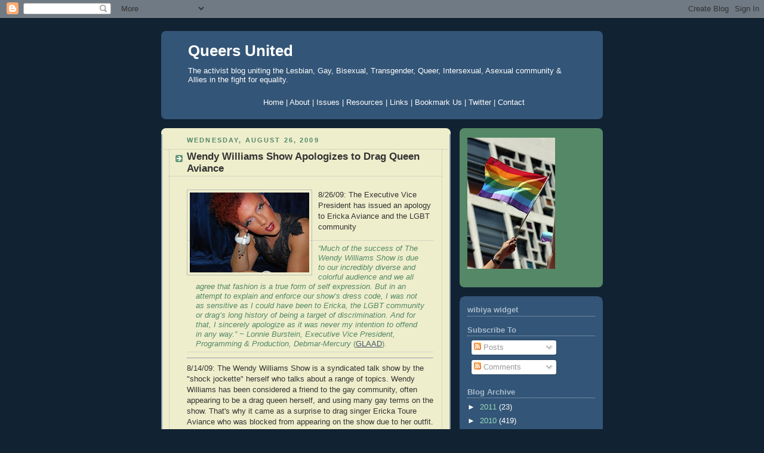

--- FILE ---
content_type: text/html; charset=UTF-8
request_url: https://queersunited.blogspot.com/2009/08/wendy-williams-show-blocked-drag-queen.html?showComment=1259218534386
body_size: 19023
content:
<!DOCTYPE html>
<html dir='ltr' xmlns='http://www.w3.org/1999/xhtml' xmlns:b='http://www.google.com/2005/gml/b' xmlns:data='http://www.google.com/2005/gml/data' xmlns:expr='http://www.google.com/2005/gml/expr'>
<head>
<link href='https://www.blogger.com/static/v1/widgets/2944754296-widget_css_bundle.css' rel='stylesheet' type='text/css'/>
<meta content='text/html; charset=UTF-8' http-equiv='Content-Type'/>
<meta content='blogger' name='generator'/>
<link href='https://queersunited.blogspot.com/favicon.ico' rel='icon' type='image/x-icon'/>
<link href='http://queersunited.blogspot.com/2009/08/wendy-williams-show-blocked-drag-queen.html' rel='canonical'/>
<link rel="alternate" type="application/atom+xml" title="Queers United - Atom" href="https://queersunited.blogspot.com/feeds/posts/default" />
<link rel="alternate" type="application/rss+xml" title="Queers United - RSS" href="https://queersunited.blogspot.com/feeds/posts/default?alt=rss" />
<link rel="service.post" type="application/atom+xml" title="Queers United - Atom" href="https://www.blogger.com/feeds/3451574857665049482/posts/default" />

<link rel="alternate" type="application/atom+xml" title="Queers United - Atom" href="https://queersunited.blogspot.com/feeds/5206429765881367432/comments/default" />
<!--Can't find substitution for tag [blog.ieCssRetrofitLinks]-->
<link href='https://blogger.googleusercontent.com/img/b/R29vZ2xl/AVvXsEipixUQM1ZrcOeKHhuwzPaMXbGMlZE3qzVPoWQFWr0DE7SE7ac8L_dm8c9gHfFWxp1J18VgQeA_CLGxRzSt3fVgaTricBYH2VFBjA1kASAAYtuzvIZ8zlS3v13N0odHNptYP-w8eMrpVZk/s200/aviance.jpg' rel='image_src'/>
<meta content='http://queersunited.blogspot.com/2009/08/wendy-williams-show-blocked-drag-queen.html' property='og:url'/>
<meta content='Wendy Williams Show Apologizes to Drag Queen Aviance' property='og:title'/>
<meta content='8/26/09: The Executive Vice President has issued an apology to Ericka Aviance and the LGBT community “Much of the success of The Wendy Willi...' property='og:description'/>
<meta content='https://blogger.googleusercontent.com/img/b/R29vZ2xl/AVvXsEipixUQM1ZrcOeKHhuwzPaMXbGMlZE3qzVPoWQFWr0DE7SE7ac8L_dm8c9gHfFWxp1J18VgQeA_CLGxRzSt3fVgaTricBYH2VFBjA1kASAAYtuzvIZ8zlS3v13N0odHNptYP-w8eMrpVZk/w1200-h630-p-k-no-nu/aviance.jpg' property='og:image'/>
<title>Queers United: Wendy Williams Show Apologizes to Drag Queen Aviance</title>
<style id='page-skin-1' type='text/css'><!--
/*
-----------------------------------------------
Blogger Template Style
Name:     Rounders 3
Date:     27 Feb 2004
Updated by: Blogger Team
----------------------------------------------- */
body {
background:#123;
margin:0;
text-align:center;
line-height: 1.5em;
font: x-small Trebuchet MS, Verdana, Arial, Sans-serif;
color:#333333;
font-size/* */:/**/small;
font-size: /**/small;
}
/* Page Structure
----------------------------------------------- */
/* The images which help create rounded corners depend on the
following widths and measurements. If you want to change
these measurements, the images will also need to change.
*/
#outer-wrapper {
width:740px;
margin:0 auto;
text-align:left;
font: normal normal 100% 'Trebuchet MS',Verdana,Arial,Sans-serif;
}
#main-wrap1 {
width:485px;
float:left;
background:#eeeecc url("https://resources.blogblog.com/blogblog/data/rounders3/corners_main_bot.gif") no-repeat left bottom;
margin:15px 0 0;
padding:0 0 10px;
color:#333333;
font-size:97%;
line-height:1.5em;
word-wrap: break-word; /* fix for long text breaking sidebar float in IE */
overflow: hidden;     /* fix for long non-text content breaking IE sidebar float */
}
#main-wrap2 {
float:left;
width:100%;
background:url("https://resources.blogblog.com/blogblog/data/rounders3/corners_main_top.gif") no-repeat left top;
padding:10px 0 0;
}
#main {
background:url("https://resources.blogblog.com/blogblog/data/rounders3/rails_main.gif") repeat-y left;
padding:0;
width:485px;
}
#sidebar-wrap {
width:240px;
float:right;
margin:15px 0 0;
font-size:97%;
line-height:1.5em;
word-wrap: break-word; /* fix for long text breaking sidebar float in IE */
overflow: hidden;     /* fix for long non-text content breaking IE sidebar float */
}
.main .widget {
margin-top: 4px;
width: 468px;
padding: 0 13px;
}
.main .Blog {
margin: 0;
padding: 0;
width: 484px;
}
/* Links
----------------------------------------------- */
a:link {
color: #445566;
}
a:visited {
color: #223344;
}
a:hover {
color: #223344;
}
a img {
border-width:0;
}
/* Blog Header
----------------------------------------------- */
#header-wrapper {
background:#335577 url("https://resources.blogblog.com/blogblog/data/rounders3/corners_cap_top.gif") no-repeat left top;
margin-top:22px;
margin-right:0;
margin-bottom:0;
margin-left:0;
padding-top:8px;
padding-right:0;
padding-bottom:0;
padding-left:0;
color:#ffffff;
}
#header {
background:url("https://resources.blogblog.com/blogblog/data/rounders3/corners_cap_bot.gif") no-repeat left bottom;
padding:0 15px 8px;
}
#header h1 {
margin:0;
padding:10px 30px 5px;
line-height:1.2em;
font: normal bold 200% 'Trebuchet MS',Verdana,Arial,Sans-serif;
}
#header a,
#header a:visited {
text-decoration:none;
color: #ffffff;
}
#header .description {
margin:0;
padding:5px 30px 10px;
line-height:1.5em;
font: normal normal 100% 'Trebuchet MS',Verdana,Arial,Sans-serif;
}
/* Posts
----------------------------------------------- */
h2.date-header {
margin-top:0;
margin-right:28px;
margin-bottom:0;
margin-left:43px;
font-size:85%;
line-height:2em;
text-transform:uppercase;
letter-spacing:.2em;
color:#558866;
}
.post {
margin:.3em 0 25px;
padding:0 13px;
border:1px dotted #bbbbbb;
border-width:1px 0;
}
.post h3 {
margin:0;
line-height:1.5em;
background:url("https://resources.blogblog.com/blogblog/data/rounders3/icon_arrow.gif") no-repeat 10px .5em;
display:block;
border:1px dotted #bbbbbb;
border-width:0 1px 1px;
padding-top:2px;
padding-right:14px;
padding-bottom:2px;
padding-left:29px;
color: #333333;
font: normal bold 135% 'Trebuchet MS',Verdana,Arial,Sans-serif;
}
.post h3 a, .post h3 a:visited {
text-decoration:none;
color: #333333;
}
a.title-link:hover {
background-color: #bbbbbb;
color: #333333;
}
.post-body {
border:1px dotted #bbbbbb;
border-width:0 1px 1px;
border-bottom-color:#eeeecc;
padding-top:10px;
padding-right:14px;
padding-bottom:1px;
padding-left:29px;
}
html>body .post-body {
border-bottom-width:0;
}
.post-body {
margin:0 0 .75em;
}
.post-body blockquote {
line-height:1.3em;
}
.post-footer {
background: #ffffff;
margin:0;
padding-top:2px;
padding-right:14px;
padding-bottom:2px;
padding-left:29px;
border:1px dotted #bbbbbb;
border-width:1px;
font-size:100%;
line-height:1.5em;
color: #666666;
}
/*
The first line of the post footer might only have floated text, so we need to give it a height.
The height comes from the post-footer line-height
*/
.post-footer-line-1 {
min-height:1.5em;
_height:1.5em;
}
.post-footer p {
margin: 0;
}
html>body .post-footer {
border-bottom-color:transparent;
}
.uncustomized-post-template .post-footer {
text-align: right;
}
.uncustomized-post-template .post-author,
.uncustomized-post-template .post-timestamp {
display: block;
float: left;
text-align:left;
margin-right: 4px;
}
.post-footer a {
color: #456;
}
.post-footer a:hover {
color: #234;
}
a.comment-link {
/* IE5.0/Win doesn't apply padding to inline elements,
so we hide these two declarations from it */
background/* */:/**/url("https://resources.blogblog.com/blogblog/data/rounders/icon_comment_left.gif") no-repeat left 45%;
padding-left:14px;
}
html>body a.comment-link {
/* Respecified, for IE5/Mac's benefit */
background:url("https://resources.blogblog.com/blogblog/data/rounders3/icon_comment_left.gif") no-repeat left 45%;
padding-left:14px;
}
.post img, table.tr-caption-container {
margin-top:0;
margin-right:0;
margin-bottom:5px;
margin-left:0;
padding:4px;
border:1px solid #bbbbbb;
}
.tr-caption-container img {
border: none;
margin: 0;
padding: 0;
}
blockquote {
margin:.75em 0;
border:1px dotted #bbbbbb;
border-width:1px 0;
padding:5px 15px;
color: #558866;
}
.post blockquote p {
margin:.5em 0;
}
#blog-pager-newer-link {
float: left;
margin-left: 13px;
}
#blog-pager-older-link {
float: right;
margin-right: 13px;
}
#blog-pager {
text-align: center;
}
.feed-links {
clear: both;
line-height: 2.5em;
margin-left: 13px;
}
/* Comments
----------------------------------------------- */
#comments {
margin:-25px 13px 0;
border:1px dotted #bbbbbb;
border-width:0 1px 1px;
padding-top:20px;
padding-right:0;
padding-bottom:15px;
padding-left:0;
}
#comments h4 {
margin:0 0 10px;
padding-top:0;
padding-right:14px;
padding-bottom:2px;
padding-left:29px;
border-bottom:1px dotted #bbbbbb;
font-size:120%;
line-height:1.4em;
color:#333333;
}
#comments-block {
margin-top:0;
margin-right:15px;
margin-bottom:0;
margin-left:9px;
}
.comment-author {
background:url("https://resources.blogblog.com/blogblog/data/rounders3/icon_comment_left.gif") no-repeat 2px .3em;
margin:.5em 0;
padding-top:0;
padding-right:0;
padding-bottom:0;
padding-left:20px;
font-weight:bold;
}
.comment-body {
margin:0 0 1.25em;
padding-top:0;
padding-right:0;
padding-bottom:0;
padding-left:20px;
}
.comment-body p {
margin:0 0 .5em;
}
.comment-footer {
margin:0 0 .5em;
padding-top:0;
padding-right:0;
padding-bottom:.75em;
padding-left:20px;
}
.comment-footer a:link {
color: #333;
}
.deleted-comment {
font-style:italic;
color:gray;
}
.comment-form {
padding-left:20px;
padding-right:5px;
}
#comments .comment-form h4 {
padding-left:0px;
}
/* Profile
----------------------------------------------- */
.profile-img {
float: left;
margin-top: 5px;
margin-right: 5px;
margin-bottom: 5px;
margin-left: 0;
border: 4px solid #ffffff;
}
.profile-datablock {
margin-top:0;
margin-right:15px;
margin-bottom:.5em;
margin-left:0;
padding-top:8px;
}
.profile-link {
background:url("https://resources.blogblog.com/blogblog/data/rounders3/icon_profile_left.gif") no-repeat left .1em;
padding-left:15px;
font-weight:bold;
}
.profile-textblock {
clear: both;
margin: 0;
}
.sidebar .clear, .main .widget .clear {
clear: both;
}
#sidebartop-wrap {
background:#558866 url("https://resources.blogblog.com/blogblog/data/rounders3/corners_prof_bot.gif") no-repeat left bottom;
margin:0px 0px 15px;
padding:0px 0px 10px;
color:#ffffff;
}
#sidebartop-wrap2 {
background:url("https://resources.blogblog.com/blogblog/data/rounders3/corners_prof_top.gif") no-repeat left top;
padding: 10px 0 0;
margin:0;
border-width:0;
}
#sidebartop h2 {
line-height:1.5em;
color:#ffffff;
border-bottom: 1px dotted #ffffff;
font: normal bold 100% 'Trebuchet MS',Verdana,Arial,Sans-serif;
margin-bottom: 0.5em;
}
#sidebartop a {
color: #ffffff;
}
#sidebartop a:hover {
color: #ffffff;
}
#sidebartop a:visited {
color: #ffffff;
}
#sidebar a {
color: #99ddbb;
}
#sidebar a:hover,
#sidebar a:visited {
color: #ffffff;
}
/* Sidebar Boxes
----------------------------------------------- */
.sidebar .widget {
margin:.5em 13px 1.25em;
padding:0 0px;
}
.widget-content {
margin-top: 0.5em;
}
#sidebarbottom-wrap1 {
background:#335577 url("https://resources.blogblog.com/blogblog/data/rounders3/corners_side_top.gif") no-repeat left top;
margin:0 0 15px;
padding:10px 0 0;
color: #ffffff;
}
#sidebarbottom-wrap2 {
background:url("https://resources.blogblog.com/blogblog/data/rounders3/corners_side_bot.gif") no-repeat left bottom;
padding:0 0 8px;
}
.sidebar h2 {
margin-top:0;
margin-right:0;
margin-bottom:.5em;
margin-left:0;
padding:0 0 .2em;
line-height:1.5em;
font:normal bold 100% 'Trebuchet MS',Verdana,Arial,Sans-serif;
}
.sidebar ul {
list-style:none;
margin:0 0 1.25em;
padding:0;
}
.sidebar ul li {
background:url("https://resources.blogblog.com/blogblog/data/rounders3/icon_arrow_sm.gif") no-repeat 2px .25em;
margin:0;
padding-top:0;
padding-right:0;
padding-bottom:3px;
padding-left:16px;
margin-bottom:3px;
border-bottom:1px dotted #bbbbbb;
line-height:1.4em;
}
.sidebar p {
margin:0 0 .6em;
}
#sidebar h2 {
color: #aabbcc;
border-bottom: 1px dotted #aabbcc;
}
/* Footer
----------------------------------------------- */
#footer-wrap1 {
clear:both;
margin:0 0 10px;
padding:15px 0 0;
}
#footer-wrap2 {
background:#335577 url("https://resources.blogblog.com/blogblog/data/rounders3/corners_cap_top.gif") no-repeat left top;
color:#ffffff;
}
#footer {
background:url("https://resources.blogblog.com/blogblog/data/rounders3/corners_cap_bot.gif") no-repeat left bottom;
padding:8px 15px;
}
#footer hr {display:none;}
#footer p {margin:0;}
#footer a {color:#ffffff;}
#footer .widget-content {
margin:0;
}
/** Page structure tweaks for layout editor wireframe */
body#layout #main-wrap1,
body#layout #sidebar-wrap,
body#layout #header-wrapper {
margin-top: 0;
}
body#layout #header, body#layout #header-wrapper,
body#layout #outer-wrapper {
margin-left:0,
margin-right: 0;
padding: 0;
}
body#layout #outer-wrapper {
width: 730px;
}
body#layout #footer-wrap1 {
padding-top: 0;
}

--></style>
<meta content='RC0zn1qk0UXZSvMRxA7HSNL5Kph/qMdE2yqAb3TMYxs=' name='verify-v1'/>
<link href='https://www.blogger.com/dyn-css/authorization.css?targetBlogID=3451574857665049482&amp;zx=06672205-a012-44b4-9292-62740aabb7b9' media='none' onload='if(media!=&#39;all&#39;)media=&#39;all&#39;' rel='stylesheet'/><noscript><link href='https://www.blogger.com/dyn-css/authorization.css?targetBlogID=3451574857665049482&amp;zx=06672205-a012-44b4-9292-62740aabb7b9' rel='stylesheet'/></noscript>
<meta name='google-adsense-platform-account' content='ca-host-pub-1556223355139109'/>
<meta name='google-adsense-platform-domain' content='blogspot.com'/>

</head>
<body>
<div class='navbar section' id='navbar'><div class='widget Navbar' data-version='1' id='Navbar1'><script type="text/javascript">
    function setAttributeOnload(object, attribute, val) {
      if(window.addEventListener) {
        window.addEventListener('load',
          function(){ object[attribute] = val; }, false);
      } else {
        window.attachEvent('onload', function(){ object[attribute] = val; });
      }
    }
  </script>
<div id="navbar-iframe-container"></div>
<script type="text/javascript" src="https://apis.google.com/js/platform.js"></script>
<script type="text/javascript">
      gapi.load("gapi.iframes:gapi.iframes.style.bubble", function() {
        if (gapi.iframes && gapi.iframes.getContext) {
          gapi.iframes.getContext().openChild({
              url: 'https://www.blogger.com/navbar/3451574857665049482?po\x3d5206429765881367432\x26origin\x3dhttps://queersunited.blogspot.com',
              where: document.getElementById("navbar-iframe-container"),
              id: "navbar-iframe"
          });
        }
      });
    </script><script type="text/javascript">
(function() {
var script = document.createElement('script');
script.type = 'text/javascript';
script.src = '//pagead2.googlesyndication.com/pagead/js/google_top_exp.js';
var head = document.getElementsByTagName('head')[0];
if (head) {
head.appendChild(script);
}})();
</script>
</div></div>
<div id='outer-wrapper'>
<div id='header-wrapper'>
<div class='header section' id='header'><div class='widget Header' data-version='1' id='Header1'>
<div id='header-inner'>
<div class='titlewrapper'>
<h1 class='title'>
<a href='https://queersunited.blogspot.com/'>
Queers United
</a>
</h1>
</div>
<div class='descriptionwrapper'>
<p class='description'><span>The activist blog uniting the Lesbian, Gay, Bisexual, Transgender, Queer, Intersexual, Asexual community &amp; Allies in the fight for equality.</span></p>
</div>
</div>
</div><div class='widget HTML' data-version='1' id='HTML5'>
<div class='widget-content'>
<div id="tabshori">
<ul>
<center>                                       
<a href="http://www.queersunited.blogspot.com/"><span>Home</span>   |   
     <a href="http://queersunited.blogspot.com/2008/03/about.html"><span>About</span></a>   |  
     <a href="http://queersunited.blogspot.com/2008/03/issues.html"><span>Issues</span></a>  |  
     <a href="http://queersunited.blogspot.com/2008/03/resources.html"><span>Resources</span></a>   |  
     <a href="http://queersunited.blogspot.com/2008/04/links.html"><span>Links</span></a>   |  
     <a href="http://feeds.feedburner.com/QueersUnited"><span>Bookmark Us</span></a>   |
     <a href="http://twitter.com/queerunity"><span>Twitter</span></a>   |    
     <a href="http://queersunited.blogspot.com/2008/03/contact.html"><span>Contact</span></a></a></center></ul></div>
</div>
<div class='clear'></div>
</div></div>
</div>
<div id='crosscol-wrapper' style='text-align:center'>
<div class='crosscol no-items section' id='crosscol'></div>
</div>
<div id='main-wrap1'><div id='main-wrap2'>
<div class='main section' id='main'><div class='widget Blog' data-version='1' id='Blog1'>
<div class='blog-posts hfeed'>
<!--Can't find substitution for tag [adStart]-->
<h2 class='date-header'>Wednesday, August 26, 2009</h2>
<div class='post hentry uncustomized-post-template'>
<a name='5206429765881367432'></a>
<h3 class='post-title entry-title'>
<a href='https://queersunited.blogspot.com/2009/08/wendy-williams-show-blocked-drag-queen.html'>Wendy Williams Show Apologizes to Drag Queen Aviance</a>
</h3>
<div class='post-header-line-1'></div>
<div class='post-body entry-content'>
<p><a href="https://blogger.googleusercontent.com/img/b/R29vZ2xl/AVvXsEipixUQM1ZrcOeKHhuwzPaMXbGMlZE3qzVPoWQFWr0DE7SE7ac8L_dm8c9gHfFWxp1J18VgQeA_CLGxRzSt3fVgaTricBYH2VFBjA1kASAAYtuzvIZ8zlS3v13N0odHNptYP-w8eMrpVZk/s1600-h/aviance.jpg" onblur="try {parent.deselectBloggerImageGracefully();} catch(e) {}"><img alt="" border="0" id="BLOGGER_PHOTO_ID_5369996916842364226" src="https://blogger.googleusercontent.com/img/b/R29vZ2xl/AVvXsEipixUQM1ZrcOeKHhuwzPaMXbGMlZE3qzVPoWQFWr0DE7SE7ac8L_dm8c9gHfFWxp1J18VgQeA_CLGxRzSt3fVgaTricBYH2VFBjA1kASAAYtuzvIZ8zlS3v13N0odHNptYP-w8eMrpVZk/s200/aviance.jpg" style="float:left; margin:0 10px 10px 0;cursor:pointer; cursor:hand;width: 200px; height: 134px;" /></a>8/26/09: The Executive Vice President has issued an apology to Ericka Aviance and the LGBT community<blockquote><span style="font-style:italic;">&#8220;Much of the success of The Wendy Williams Show is due to our incredibly diverse and colorful audience and we all agree that fashion is a true form of self expression. But in an attempt to explain and enforce our show&#8217;s dress code, I was not as sensitive as I could have been to Ericka, the LGBT community or drag&#8217;s long history of being a target of discrimination.  And for that, I sincerely apologize as it was never my intention to offend in any way.&#8221; ~ Lonnie Burstein, Executive Vice President, Programming & Production, Debmar-Mercury</span> (<a href="http://glaadblog.org/2009/08/25/wendy-williams-producer-apologizes-for-offending-drag-performer/" target="_blank">GLAAD</a>).</blockquote><hr>8/14/09: The Wendy Williams Show is a syndicated talk show by the "shock jockette" herself who talks about a range of topics.  Wendy Williams has been considered a friend to the gay community, often appearing to be a drag queen herself, and using many gay terms on the show.  That's why it came as a surprise to drag singer Ericka Toure Aviance who was blocked from appearing on the show due to her outfit.<blockquote><span style="font-style:italic;">Aviance says "she wore "a black baby-doll dress, heels, tights, and standard makeup &#8212; not even anything sparkly &#8230; a ponytail piece and a bang piece".<br /><br />While standing in line outside the studio Wednesday morning, the group was approached by a female intern who noted the fact that Aviance was a drag queen. &#8220;She took my name down, so we thought we were about to get VIP treatment,&#8221; Aviance recalls. &#8220;After another hour we got to the door, and there&#8217;s this little white man standing there giving us the eyeball. He gets in our way to prevent us from going in, and he says, &#8216;You&#8217;re in violation of our no-costumes dress code. We usually don&#8217;t do this, but we know you&#8217;ve been waiting out there for a while, so we&#8217;re going to let you in. But you can&#8217;t appear on camera, and if you get up for Hot Topics or try to ask Wendy a question, you&#8217;ll be removed from the building" (<a href="http://www.advocate.com/exclusive_detail_ektid105250.asp" target="_blank">Advocate</a>).</span></blockquote>What is really hypocritical is the fact that the Wendy Williams website does state this about their dress code policy:<blockquote><span style="font-style:italic;">Is there a dress code?<br />YES! All audience members may appear on camera. Think trendy&#8230;think stylish&#8230;think chic! Above all else, think WENDY! Bright colors look best on TV and we ask that you refrain from wearing white. Floral prints and other crazy patterns don&#8217;t look good on camera, and we know you want to look your best! Absolutely no hats, sunglasses, costumes, shirts with logos/writing, shorts, or casual tank tops will be permitted.(<a href="http://www.wendyshow.com/tickets/faqs/" target="_blank">Wendy Show</a>).</span></blockquote>So it appears that Aviance was mistreated for being a drag queen and not based on her attire because her outfit certainly is not a costume.<br /><br />The Wendy Williams show does not have an official contact form, I urge you to leave a message on her <a href="http://www.wendyshow.com/blog/" target="_blank">blog</a>, use the <a href="http://www.wendyshow.com/wendy/ask-wendy/" target="_blank">Ask Wendy</a> on her site, or contact her via <a href="http://twitter.com/wendyshow" target="_blank">twitter</a> to request an apology.</p>
<div style='clear: both;'></div>
</div>
<div class='post-footer'>
<p class='post-footer-line post-footer-line-3'><br/>
<div align='left'><a href='http://www.addthis.com/bookmark.php?pub=4QVQQ2TM5XDPAYVN&url=https://queersunited.blogspot.com/2009/08/wendy-williams-show-blocked-drag-queen.html&title=Wendy Williams Show Apologizes to Drag Queen Aviance' target='_blank' title='Bookmark using any bookmark manager!'><img alt="AddThis Social Bookmark Button" height="16" src="https://lh3.googleusercontent.com/blogger_img_proxy/AEn0k_tVJU_8YD4SFGhpoYTa8v1nSjbSR5-hsyomLp2untF8IkpNaA_KTKUqr9X1hQVV8IUTBELBzMl-f29IbXGUIv2GOeXVwCnKbw=s0-d" style="border: 0px; padding: 0px" width="125"></a></div>
</p>
<script charset="utf-8" src="//feeds.feedburner.com/~s/QueersUnited?i=https://queersunited.blogspot.com/2009/08/wendy-williams-show-blocked-drag-queen.html" type="text/javascript"></script>
<div class='post-footer-line post-footer-line-1'>
<span class='post-author vcard'>
Posted by
<span class='fn'>Queers United</span>
</span>
<span class='post-timestamp'>
at
<a class='timestamp-link' href='https://queersunited.blogspot.com/2009/08/wendy-williams-show-blocked-drag-queen.html' rel='bookmark' title='permanent link'><abbr class='published' title='2009-08-26T09:33:00-04:00'>9:33&#8239;AM</abbr></a>
</span>
<span class='post-comment-link'>
</span>
<span class='post-backlinks post-comment-link'>
</span>
<span class='post-icons'>
<span class='item-action'>
<a href='https://www.blogger.com/email-post/3451574857665049482/5206429765881367432' title='Email Post'>
<img alt="" class="icon-action" src="//www.blogger.com/img/icon18_email.gif">
</a>
</span>
<span class='item-control blog-admin pid-843747929'>
<a href='https://www.blogger.com/post-edit.g?blogID=3451574857665049482&postID=5206429765881367432&from=pencil' title='Edit Post'>
<img alt="" class="icon-action" height="18" src="//www.blogger.com/img/icon18_edit_allbkg.gif" width="18">
</a>
</span>
</span>
</div>
<div class='post-footer-line post-footer-line-2'>
<span class='post-labels'>
Labels:
<a href='https://queersunited.blogspot.com/search/label/drag%20attire' rel='tag'>drag attire</a>,
<a href='https://queersunited.blogspot.com/search/label/drag%20discrimination' rel='tag'>drag discrimination</a>,
<a href='https://queersunited.blogspot.com/search/label/drag%20queen' rel='tag'>drag queen</a>,
<a href='https://queersunited.blogspot.com/search/label/Ericka%20Toure%20Aviance' rel='tag'>Ericka Toure Aviance</a>,
<a href='https://queersunited.blogspot.com/search/label/the%20wendy%20williams%20show' rel='tag'>the wendy williams show</a>,
<a href='https://queersunited.blogspot.com/search/label/transphobia' rel='tag'>transphobia</a>,
<a href='https://queersunited.blogspot.com/search/label/wendy%20williams' rel='tag'>wendy williams</a>
</span>
</div>
<div class='post-footer-line post-footer-line-3'></div>
</div>
</div>
<div class='comments' id='comments'>
<a name='comments'></a>
<h4>21 comments:</h4>
<div id='Blog1_comments-block-wrapper'>
<dl class='avatar-comment-indent' id='comments-block'>
<dt class='comment-author ' id='c226385408542929148'>
<a name='c226385408542929148'></a>
<div class="avatar-image-container avatar-stock"><span dir="ltr"><img src="//resources.blogblog.com/img/blank.gif" width="35" height="35" alt="" title="Anonymous">

</span></div>
Anonymous
said...
</dt>
<dd class='comment-body' id='Blog1_cmt-226385408542929148'>
<p>
who cares?...who watches that tired Amazon&#39;s show?..she is the most ignorant illiterate host I have ever seen on TV...<br />She is the most Ghetto thing there is on TV..her show will not last.<br />perhaps SHE should not be allowed on her own show...what with all the weaves and FAKE hair and God awful make-up she herself wears.<br />blah...this is a non issue...<br />Wendy WHO?...LOL
</p>
</dd>
<dd class='comment-footer'>
<span class='comment-timestamp'>
<a href='https://queersunited.blogspot.com/2009/08/wendy-williams-show-blocked-drag-queen.html?showComment=1250302868267#c226385408542929148' title='comment permalink'>
August 14, 2009 at 10:21&#8239;PM
</a>
<span class='item-control blog-admin pid-1120352915'>
<a class='comment-delete' href='https://www.blogger.com/comment/delete/3451574857665049482/226385408542929148' title='Delete Comment'>
<img src='https://resources.blogblog.com/img/icon_delete13.gif'/>
</a>
</span>
</span>
</dd>
<dt class='comment-author ' id='c5542529997094096382'>
<a name='c5542529997094096382'></a>
<div class="avatar-image-container avatar-stock"><span dir="ltr"><img src="//resources.blogblog.com/img/blank.gif" width="35" height="35" alt="" title="Briguy">

</span></div>
Briguy
said...
</dt>
<dd class='comment-body' id='Blog1_cmt-5542529997094096382'>
<p>
I&#39;m assuming by the picture that it was Ericka Toure Aviance that was refused entry.  I saw Aviance and assumed Kevin.  I guess they won&#39;t be talking Wendy up on the podcast anymore.
</p>
</dd>
<dd class='comment-footer'>
<span class='comment-timestamp'>
<a href='https://queersunited.blogspot.com/2009/08/wendy-williams-show-blocked-drag-queen.html?showComment=1250305715623#c5542529997094096382' title='comment permalink'>
August 14, 2009 at 11:08&#8239;PM
</a>
<span class='item-control blog-admin pid-1120352915'>
<a class='comment-delete' href='https://www.blogger.com/comment/delete/3451574857665049482/5542529997094096382' title='Delete Comment'>
<img src='https://resources.blogblog.com/img/icon_delete13.gif'/>
</a>
</span>
</span>
</dd>
<dt class='comment-author ' id='c4110726569081592167'>
<a name='c4110726569081592167'></a>
<div class="avatar-image-container avatar-stock"><span dir="ltr"><img src="//resources.blogblog.com/img/blank.gif" width="35" height="35" alt="" title="Anonymous">

</span></div>
Anonymous
said...
</dt>
<dd class='comment-body' id='Blog1_cmt-4110726569081592167'>
<p>
Wendy Who-Cares anyway. I like intelligent information.
</p>
</dd>
<dd class='comment-footer'>
<span class='comment-timestamp'>
<a href='https://queersunited.blogspot.com/2009/08/wendy-williams-show-blocked-drag-queen.html?showComment=1250334997311#c4110726569081592167' title='comment permalink'>
August 15, 2009 at 7:16&#8239;AM
</a>
<span class='item-control blog-admin pid-1120352915'>
<a class='comment-delete' href='https://www.blogger.com/comment/delete/3451574857665049482/4110726569081592167' title='Delete Comment'>
<img src='https://resources.blogblog.com/img/icon_delete13.gif'/>
</a>
</span>
</span>
</dd>
<dt class='comment-author ' id='c5498625580686180061'>
<a name='c5498625580686180061'></a>
<div class="avatar-image-container avatar-stock"><span dir="ltr"><a href="https://www.blogger.com/profile/14948903601663342276" target="" rel="nofollow" onclick="" class="avatar-hovercard" id="av-5498625580686180061-14948903601663342276"><img src="//www.blogger.com/img/blogger_logo_round_35.png" width="35" height="35" alt="" title="Unknown">

</a></span></div>
<a href='https://www.blogger.com/profile/14948903601663342276' rel='nofollow'>Unknown</a>
said...
</dt>
<dd class='comment-body' id='Blog1_cmt-5498625580686180061'>
<p>
WELL THAT ISN&#39;T WENDY TELLS THE STORY ON HER BLOG...
</p>
</dd>
<dd class='comment-footer'>
<span class='comment-timestamp'>
<a href='https://queersunited.blogspot.com/2009/08/wendy-williams-show-blocked-drag-queen.html?showComment=1250343435027#c5498625580686180061' title='comment permalink'>
August 15, 2009 at 9:37&#8239;AM
</a>
<span class='item-control blog-admin pid-1624328668'>
<a class='comment-delete' href='https://www.blogger.com/comment/delete/3451574857665049482/5498625580686180061' title='Delete Comment'>
<img src='https://resources.blogblog.com/img/icon_delete13.gif'/>
</a>
</span>
</span>
</dd>
<dt class='comment-author blog-author' id='c5912191141299838047'>
<a name='c5912191141299838047'></a>
<div class="avatar-image-container avatar-stock"><span dir="ltr"><a href="https://www.blogger.com/profile/05074493276489593816" target="" rel="nofollow" onclick="" class="avatar-hovercard" id="av-5912191141299838047-05074493276489593816"><img src="//www.blogger.com/img/blogger_logo_round_35.png" width="35" height="35" alt="" title="Queers United">

</a></span></div>
<a href='https://www.blogger.com/profile/05074493276489593816' rel='nofollow'>Queers United</a>
said...
</dt>
<dd class='comment-body' id='Blog1_cmt-5912191141299838047'>
<p>
It was the Wendy Show staff not Wendy&#39;s doing herself, but the show needs to be held accountable.  I didn&#39;t see anything on her blog about addressing it.
</p>
</dd>
<dd class='comment-footer'>
<span class='comment-timestamp'>
<a href='https://queersunited.blogspot.com/2009/08/wendy-williams-show-blocked-drag-queen.html?showComment=1250346389971#c5912191141299838047' title='comment permalink'>
August 15, 2009 at 10:26&#8239;AM
</a>
<span class='item-control blog-admin pid-843747929'>
<a class='comment-delete' href='https://www.blogger.com/comment/delete/3451574857665049482/5912191141299838047' title='Delete Comment'>
<img src='https://resources.blogblog.com/img/icon_delete13.gif'/>
</a>
</span>
</span>
</dd>
<dt class='comment-author ' id='c9179259849908875756'>
<a name='c9179259849908875756'></a>
<div class="avatar-image-container avatar-stock"><span dir="ltr"><img src="//resources.blogblog.com/img/blank.gif" width="35" height="35" alt="" title="Anonymous">

</span></div>
Anonymous
said...
</dt>
<dd class='comment-body' id='Blog1_cmt-9179259849908875756'>
<p>
It was a simple misunderstanding between Erika and the staff, and I suspect Erika was pulling major shade on them. This isn&#39;t politics - it is just an error. Pick up a worthwhile cause.
</p>
</dd>
<dd class='comment-footer'>
<span class='comment-timestamp'>
<a href='https://queersunited.blogspot.com/2009/08/wendy-williams-show-blocked-drag-queen.html?showComment=1250459789187#c9179259849908875756' title='comment permalink'>
August 16, 2009 at 5:56&#8239;PM
</a>
<span class='item-control blog-admin pid-1120352915'>
<a class='comment-delete' href='https://www.blogger.com/comment/delete/3451574857665049482/9179259849908875756' title='Delete Comment'>
<img src='https://resources.blogblog.com/img/icon_delete13.gif'/>
</a>
</span>
</span>
</dd>
<dt class='comment-author ' id='c5136732159259581844'>
<a name='c5136732159259581844'></a>
<div class="avatar-image-container avatar-stock"><span dir="ltr"><img src="//resources.blogblog.com/img/blank.gif" width="35" height="35" alt="" title="Dairyqueen">

</span></div>
Dairyqueen
said...
</dt>
<dd class='comment-body' id='Blog1_cmt-5136732159259581844'>
<p>
These comments kill me. If this was just a gay or lesbian in regular clothing, you all be up in arms. Since it&#39;s a drag queen, I guess it&#39;s ok. WTF?
</p>
</dd>
<dd class='comment-footer'>
<span class='comment-timestamp'>
<a href='https://queersunited.blogspot.com/2009/08/wendy-williams-show-blocked-drag-queen.html?showComment=1250615754600#c5136732159259581844' title='comment permalink'>
August 18, 2009 at 1:15&#8239;PM
</a>
<span class='item-control blog-admin pid-1120352915'>
<a class='comment-delete' href='https://www.blogger.com/comment/delete/3451574857665049482/5136732159259581844' title='Delete Comment'>
<img src='https://resources.blogblog.com/img/icon_delete13.gif'/>
</a>
</span>
</span>
</dd>
<dt class='comment-author ' id='c7252408901513686101'>
<a name='c7252408901513686101'></a>
<div class="avatar-image-container vcard"><span dir="ltr"><a href="https://www.blogger.com/profile/06399844652992974753" target="" rel="nofollow" onclick="" class="avatar-hovercard" id="av-7252408901513686101-06399844652992974753"><img src="https://resources.blogblog.com/img/blank.gif" width="35" height="35" class="delayLoad" style="display: none;" longdesc="//blogger.googleusercontent.com/img/b/R29vZ2xl/AVvXsEijHIQaWhvh5nGMjsRg91_qugHdVb57_YYCugHptBRMfHfma-nXnmci2pVDh90b8bYfviaL-qqFcWUe_bdgBQaKvKh7HJFDjyLEsRl_CNUGYNFx2L7iWmIpYT0EZmMMYfw/s45-c/hostess.jpg" alt="" title="thehostess">

<noscript><img src="//blogger.googleusercontent.com/img/b/R29vZ2xl/AVvXsEijHIQaWhvh5nGMjsRg91_qugHdVb57_YYCugHptBRMfHfma-nXnmci2pVDh90b8bYfviaL-qqFcWUe_bdgBQaKvKh7HJFDjyLEsRl_CNUGYNFx2L7iWmIpYT0EZmMMYfw/s45-c/hostess.jpg" width="35" height="35" class="photo" alt=""></noscript></a></span></div>
<a href='https://www.blogger.com/profile/06399844652992974753' rel='nofollow'>thehostess</a>
said...
</dt>
<dd class='comment-body' id='Blog1_cmt-7252408901513686101'>
<p>
Sh*t, I thought it was the Wendy O. Williams show...wrong decade, though I think that one would be better.
</p>
</dd>
<dd class='comment-footer'>
<span class='comment-timestamp'>
<a href='https://queersunited.blogspot.com/2009/08/wendy-williams-show-blocked-drag-queen.html?showComment=1251296019994#c7252408901513686101' title='comment permalink'>
August 26, 2009 at 10:13&#8239;AM
</a>
<span class='item-control blog-admin pid-1523921442'>
<a class='comment-delete' href='https://www.blogger.com/comment/delete/3451574857665049482/7252408901513686101' title='Delete Comment'>
<img src='https://resources.blogblog.com/img/icon_delete13.gif'/>
</a>
</span>
</span>
</dd>
<dt class='comment-author ' id='c6939444590101655337'>
<a name='c6939444590101655337'></a>
<div class="avatar-image-container avatar-stock"><span dir="ltr"><img src="//resources.blogblog.com/img/blank.gif" width="35" height="35" alt="" title="Anonymous">

</span></div>
Anonymous
said...
</dt>
<dd class='comment-body' id='Blog1_cmt-6939444590101655337'>
<p>
I can&#39;t for the life of me figure out why they considered Aviance&#39;s outfit to be a &quot;costume.&quot; That in itself was one of the most discriminating things they could&#39;ve done. Every time I see Wendy anyway I think &quot;drag queen.&quot; Her show is nothing but all gossip about other celebrities anyway. I&#39;ll be glad when it gets cancelled!
</p>
</dd>
<dd class='comment-footer'>
<span class='comment-timestamp'>
<a href='https://queersunited.blogspot.com/2009/08/wendy-williams-show-blocked-drag-queen.html?showComment=1251300558305#c6939444590101655337' title='comment permalink'>
August 26, 2009 at 11:29&#8239;AM
</a>
<span class='item-control blog-admin pid-1120352915'>
<a class='comment-delete' href='https://www.blogger.com/comment/delete/3451574857665049482/6939444590101655337' title='Delete Comment'>
<img src='https://resources.blogblog.com/img/icon_delete13.gif'/>
</a>
</span>
</span>
</dd>
<dt class='comment-author ' id='c8247757047467020947'>
<a name='c8247757047467020947'></a>
<div class="avatar-image-container vcard"><span dir="ltr"><a href="https://www.blogger.com/profile/00183304316110414247" target="" rel="nofollow" onclick="" class="avatar-hovercard" id="av-8247757047467020947-00183304316110414247"><img src="https://resources.blogblog.com/img/blank.gif" width="35" height="35" class="delayLoad" style="display: none;" longdesc="//blogger.googleusercontent.com/img/b/R29vZ2xl/AVvXsEj3AA8ihBZHxfQ30WkYCoLAKx0Z0sfHEXtrRxK0kT0DMot81YRp9Uz5yvdjoozLeaQG2Zqf8jwKktLrvBdSP1eE5moUKWPffKraSR778QfurYwtoytPAJ8sEjjxeW_b0A/s45-c/1f892a3e.jpg" alt="" title="Mrs. M.">

<noscript><img src="//blogger.googleusercontent.com/img/b/R29vZ2xl/AVvXsEj3AA8ihBZHxfQ30WkYCoLAKx0Z0sfHEXtrRxK0kT0DMot81YRp9Uz5yvdjoozLeaQG2Zqf8jwKktLrvBdSP1eE5moUKWPffKraSR778QfurYwtoytPAJ8sEjjxeW_b0A/s45-c/1f892a3e.jpg" width="35" height="35" class="photo" alt=""></noscript></a></span></div>
<a href='https://www.blogger.com/profile/00183304316110414247' rel='nofollow'>Mrs. M.</a>
said...
</dt>
<dd class='comment-body' id='Blog1_cmt-8247757047467020947'>
<p>
Wendy Williams should just be appologizing for being on the air at all.  Her show is effing awful.
</p>
</dd>
<dd class='comment-footer'>
<span class='comment-timestamp'>
<a href='https://queersunited.blogspot.com/2009/08/wendy-williams-show-blocked-drag-queen.html?showComment=1251328746035#c8247757047467020947' title='comment permalink'>
August 26, 2009 at 7:19&#8239;PM
</a>
<span class='item-control blog-admin pid-1996476738'>
<a class='comment-delete' href='https://www.blogger.com/comment/delete/3451574857665049482/8247757047467020947' title='Delete Comment'>
<img src='https://resources.blogblog.com/img/icon_delete13.gif'/>
</a>
</span>
</span>
</dd>
<dt class='comment-author ' id='c3486556833467671898'>
<a name='c3486556833467671898'></a>
<div class="avatar-image-container avatar-stock"><span dir="ltr"><img src="//resources.blogblog.com/img/blank.gif" width="35" height="35" alt="" title="Anonymous">

</span></div>
Anonymous
said...
</dt>
<dd class='comment-body' id='Blog1_cmt-3486556833467671898'>
<p>
Her show is ok people are so rude and ignorgant watch it or just turn the channel.
</p>
</dd>
<dd class='comment-footer'>
<span class='comment-timestamp'>
<a href='https://queersunited.blogspot.com/2009/08/wendy-williams-show-blocked-drag-queen.html?showComment=1252685168969#c3486556833467671898' title='comment permalink'>
September 11, 2009 at 12:06&#8239;PM
</a>
<span class='item-control blog-admin pid-1120352915'>
<a class='comment-delete' href='https://www.blogger.com/comment/delete/3451574857665049482/3486556833467671898' title='Delete Comment'>
<img src='https://resources.blogblog.com/img/icon_delete13.gif'/>
</a>
</span>
</span>
</dd>
<dt class='comment-author ' id='c4990664890589607250'>
<a name='c4990664890589607250'></a>
<div class="avatar-image-container avatar-stock"><span dir="ltr"><img src="//resources.blogblog.com/img/blank.gif" width="35" height="35" alt="" title="Anonymous">

</span></div>
Anonymous
said...
</dt>
<dd class='comment-body' id='Blog1_cmt-4990664890589607250'>
<p>
wendy you ARE wonderful LOVE your SHOW
</p>
</dd>
<dd class='comment-footer'>
<span class='comment-timestamp'>
<a href='https://queersunited.blogspot.com/2009/08/wendy-williams-show-blocked-drag-queen.html?showComment=1253125111421#c4990664890589607250' title='comment permalink'>
September 16, 2009 at 2:18&#8239;PM
</a>
<span class='item-control blog-admin pid-1120352915'>
<a class='comment-delete' href='https://www.blogger.com/comment/delete/3451574857665049482/4990664890589607250' title='Delete Comment'>
<img src='https://resources.blogblog.com/img/icon_delete13.gif'/>
</a>
</span>
</span>
</dd>
<dt class='comment-author ' id='c6531892033365887532'>
<a name='c6531892033365887532'></a>
<div class="avatar-image-container avatar-stock"><span dir="ltr"><img src="//resources.blogblog.com/img/blank.gif" width="35" height="35" alt="" title="Anonymous">

</span></div>
Anonymous
said...
</dt>
<dd class='comment-body' id='Blog1_cmt-6531892033365887532'>
<p>
is wendy A MAN OR WOMAN please LET us KNOW
</p>
</dd>
<dd class='comment-footer'>
<span class='comment-timestamp'>
<a href='https://queersunited.blogspot.com/2009/08/wendy-williams-show-blocked-drag-queen.html?showComment=1253125990227#c6531892033365887532' title='comment permalink'>
September 16, 2009 at 2:33&#8239;PM
</a>
<span class='item-control blog-admin pid-1120352915'>
<a class='comment-delete' href='https://www.blogger.com/comment/delete/3451574857665049482/6531892033365887532' title='Delete Comment'>
<img src='https://resources.blogblog.com/img/icon_delete13.gif'/>
</a>
</span>
</span>
</dd>
<dt class='comment-author ' id='c1331745023589921386'>
<a name='c1331745023589921386'></a>
<div class="avatar-image-container avatar-stock"><span dir="ltr"><img src="//resources.blogblog.com/img/blank.gif" width="35" height="35" alt="" title="Anonymous">

</span></div>
Anonymous
said...
</dt>
<dd class='comment-body' id='Blog1_cmt-1331745023589921386'>
<p>
Wendy Williams is the most ghetto person on TV.<br />She give out to much info on herself and everyone else. She on her period, who gives a F@#$. Neither do I care about her implants. You can tall she use to be a crackhead.
</p>
</dd>
<dd class='comment-footer'>
<span class='comment-timestamp'>
<a href='https://queersunited.blogspot.com/2009/08/wendy-williams-show-blocked-drag-queen.html?showComment=1253287626542#c1331745023589921386' title='comment permalink'>
September 18, 2009 at 11:27&#8239;AM
</a>
<span class='item-control blog-admin pid-1120352915'>
<a class='comment-delete' href='https://www.blogger.com/comment/delete/3451574857665049482/1331745023589921386' title='Delete Comment'>
<img src='https://resources.blogblog.com/img/icon_delete13.gif'/>
</a>
</span>
</span>
</dd>
<dt class='comment-author ' id='c2057415107684274873'>
<a name='c2057415107684274873'></a>
<div class="avatar-image-container avatar-stock"><span dir="ltr"><img src="//resources.blogblog.com/img/blank.gif" width="35" height="35" alt="" title="Anonymous">

</span></div>
Anonymous
said...
</dt>
<dd class='comment-body' id='Blog1_cmt-2057415107684274873'>
<p>
wendy williams keep up the good work i love you and your show.I watch your show every day.I hope you stay on tv.
</p>
</dd>
<dd class='comment-footer'>
<span class='comment-timestamp'>
<a href='https://queersunited.blogspot.com/2009/08/wendy-williams-show-blocked-drag-queen.html?showComment=1253663707561#c2057415107684274873' title='comment permalink'>
September 22, 2009 at 7:55&#8239;PM
</a>
<span class='item-control blog-admin pid-1120352915'>
<a class='comment-delete' href='https://www.blogger.com/comment/delete/3451574857665049482/2057415107684274873' title='Delete Comment'>
<img src='https://resources.blogblog.com/img/icon_delete13.gif'/>
</a>
</span>
</span>
</dd>
<dt class='comment-author ' id='c3842791699517843845'>
<a name='c3842791699517843845'></a>
<div class="avatar-image-container avatar-stock"><span dir="ltr"><img src="//resources.blogblog.com/img/blank.gif" width="35" height="35" alt="" title="pat">

</span></div>
pat
said...
</dt>
<dd class='comment-body' id='Blog1_cmt-3842791699517843845'>
<p>
How you Do-In   Haters
</p>
</dd>
<dd class='comment-footer'>
<span class='comment-timestamp'>
<a href='https://queersunited.blogspot.com/2009/08/wendy-williams-show-blocked-drag-queen.html?showComment=1253895657963#c3842791699517843845' title='comment permalink'>
September 25, 2009 at 12:20&#8239;PM
</a>
<span class='item-control blog-admin pid-1120352915'>
<a class='comment-delete' href='https://www.blogger.com/comment/delete/3451574857665049482/3842791699517843845' title='Delete Comment'>
<img src='https://resources.blogblog.com/img/icon_delete13.gif'/>
</a>
</span>
</span>
</dd>
<dt class='comment-author ' id='c205989947005391794'>
<a name='c205989947005391794'></a>
<div class="avatar-image-container avatar-stock"><span dir="ltr"><img src="//resources.blogblog.com/img/blank.gif" width="35" height="35" alt="" title="Anonymous">

</span></div>
Anonymous
said...
</dt>
<dd class='comment-body' id='Blog1_cmt-205989947005391794'>
<p>
I&#39;m glad they apologized. Ericka is amazing and shouldn&#39;t be made to feel that way. Let&#39;s move on. But they should have Ericka on the show and have Wendy do a personal apology and perform &quot;My Pumps.&quot;
</p>
</dd>
<dd class='comment-footer'>
<span class='comment-timestamp'>
<a href='https://queersunited.blogspot.com/2009/08/wendy-williams-show-blocked-drag-queen.html?showComment=1254343027346#c205989947005391794' title='comment permalink'>
September 30, 2009 at 4:37&#8239;PM
</a>
<span class='item-control blog-admin pid-1120352915'>
<a class='comment-delete' href='https://www.blogger.com/comment/delete/3451574857665049482/205989947005391794' title='Delete Comment'>
<img src='https://resources.blogblog.com/img/icon_delete13.gif'/>
</a>
</span>
</span>
</dd>
<dt class='comment-author ' id='c8712647215938185596'>
<a name='c8712647215938185596'></a>
<div class="avatar-image-container avatar-stock"><span dir="ltr"><img src="//resources.blogblog.com/img/blank.gif" width="35" height="35" alt="" title="Anonymous">

</span></div>
Anonymous
said...
</dt>
<dd class='comment-body' id='Blog1_cmt-8712647215938185596'>
<p>
HOW YOU DOIN?? LOL
</p>
</dd>
<dd class='comment-footer'>
<span class='comment-timestamp'>
<a href='https://queersunited.blogspot.com/2009/08/wendy-williams-show-blocked-drag-queen.html?showComment=1255220730876#c8712647215938185596' title='comment permalink'>
October 10, 2009 at 8:25&#8239;PM
</a>
<span class='item-control blog-admin pid-1120352915'>
<a class='comment-delete' href='https://www.blogger.com/comment/delete/3451574857665049482/8712647215938185596' title='Delete Comment'>
<img src='https://resources.blogblog.com/img/icon_delete13.gif'/>
</a>
</span>
</span>
</dd>
<dt class='comment-author ' id='c2490640138872919588'>
<a name='c2490640138872919588'></a>
<div class="avatar-image-container avatar-stock"><span dir="ltr"><img src="//resources.blogblog.com/img/blank.gif" width="35" height="35" alt="" title="Anonymous">

</span></div>
Anonymous
said...
</dt>
<dd class='comment-body' id='Blog1_cmt-2490640138872919588'>
<p>
Good work Wendy, I agree 1000%.
</p>
</dd>
<dd class='comment-footer'>
<span class='comment-timestamp'>
<a href='https://queersunited.blogspot.com/2009/08/wendy-williams-show-blocked-drag-queen.html?showComment=1259218534386#c2490640138872919588' title='comment permalink'>
November 26, 2009 at 1:55&#8239;AM
</a>
<span class='item-control blog-admin pid-1120352915'>
<a class='comment-delete' href='https://www.blogger.com/comment/delete/3451574857665049482/2490640138872919588' title='Delete Comment'>
<img src='https://resources.blogblog.com/img/icon_delete13.gif'/>
</a>
</span>
</span>
</dd>
<dt class='comment-author ' id='c2861272909992093497'>
<a name='c2861272909992093497'></a>
<div class="avatar-image-container avatar-stock"><span dir="ltr"><a href="https://www.blogger.com/profile/04880932978925908251" target="" rel="nofollow" onclick="" class="avatar-hovercard" id="av-2861272909992093497-04880932978925908251"><img src="//www.blogger.com/img/blogger_logo_round_35.png" width="35" height="35" alt="" title="Jonny McGovern">

</a></span></div>
<a href='https://www.blogger.com/profile/04880932978925908251' rel='nofollow'>Jonny McGovern</a>
said...
</dt>
<dd class='comment-body' id='Blog1_cmt-2861272909992093497'>
<p>
Ericka also got a personal apology and invite back from Wendy&#39;s gay exec producer and later Wendy herself! Jonny McG
</p>
</dd>
<dd class='comment-footer'>
<span class='comment-timestamp'>
<a href='https://queersunited.blogspot.com/2009/08/wendy-williams-show-blocked-drag-queen.html?showComment=1263017293700#c2861272909992093497' title='comment permalink'>
January 9, 2010 at 1:08&#8239;AM
</a>
<span class='item-control blog-admin pid-2017736932'>
<a class='comment-delete' href='https://www.blogger.com/comment/delete/3451574857665049482/2861272909992093497' title='Delete Comment'>
<img src='https://resources.blogblog.com/img/icon_delete13.gif'/>
</a>
</span>
</span>
</dd>
<dt class='comment-author ' id='c7691000873793095811'>
<a name='c7691000873793095811'></a>
<div class="avatar-image-container avatar-stock"><span dir="ltr"><img src="//resources.blogblog.com/img/blank.gif" width="35" height="35" alt="" title="Anonymous">

</span></div>
Anonymous
said...
</dt>
<dd class='comment-body' id='Blog1_cmt-7691000873793095811'>
<p>
I think she looks like a big boned girl.  This is not the first time, anyone has seen  a bigger than usual girl.  As far as the format of her show,  even before, when she was on the radio,  she was about the gossip,  that&#39;s her gimmick,  so sue her,  what about shows like TMZ?  same format.  As usual, our society hates anyone that looks different or acts differently.  How can anyone say that she is the most ghetto person on the air,  Oh my gawd, Wendy?  Ghetto?  Lord have mercy there are soooooo many other people on TV  that are way more ghetto,  in fact I don&#39;t see ghetto in Wendy at all. People are so rude and crazy these days.  Go Wendy!  Keep up the good work,  I love the show!
</p>
</dd>
<dd class='comment-footer'>
<span class='comment-timestamp'>
<a href='https://queersunited.blogspot.com/2009/08/wendy-williams-show-blocked-drag-queen.html?showComment=1269389200418#c7691000873793095811' title='comment permalink'>
March 23, 2010 at 8:06&#8239;PM
</a>
<span class='item-control blog-admin pid-1120352915'>
<a class='comment-delete' href='https://www.blogger.com/comment/delete/3451574857665049482/7691000873793095811' title='Delete Comment'>
<img src='https://resources.blogblog.com/img/icon_delete13.gif'/>
</a>
</span>
</span>
</dd>
</dl>
</div>
<p class='comment-footer'>
<div class='comment-form'>
<a name='comment-form'></a>
<h4 id='comment-post-message'>Post a Comment</h4>
<p>
</p>
<a href='https://www.blogger.com/comment/frame/3451574857665049482?po=5206429765881367432&hl=en&saa=85391&origin=https://queersunited.blogspot.com' id='comment-editor-src'></a>
<iframe allowtransparency='true' class='blogger-iframe-colorize blogger-comment-from-post' frameborder='0' height='410px' id='comment-editor' name='comment-editor' src='' width='100%'></iframe>
<script src='https://www.blogger.com/static/v1/jsbin/2830521187-comment_from_post_iframe.js' type='text/javascript'></script>
<script type='text/javascript'>
      BLOG_CMT_createIframe('https://www.blogger.com/rpc_relay.html');
    </script>
</div>
</p>
</div>
<!--Can't find substitution for tag [adEnd]-->
</div>
<div class='blog-pager' id='blog-pager'>
<span id='blog-pager-newer-link'>
<a class='blog-pager-newer-link' href='https://queersunited.blogspot.com/2009/08/arnold-schwarzenegger-seeks-input-on.html' id='Blog1_blog-pager-newer-link' title='Newer Post'>Newer Post</a>
</span>
<span id='blog-pager-older-link'>
<a class='blog-pager-older-link' href='https://queersunited.blogspot.com/2009/08/word-of-gay-buckaruby.html' id='Blog1_blog-pager-older-link' title='Older Post'>Older Post</a>
</span>
<a class='home-link' href='https://queersunited.blogspot.com/'>Home</a>
</div>
<div class='clear'></div>
<div class='post-feeds'>
<div class='feed-links'>
Subscribe to:
<a class='feed-link' href='https://queersunited.blogspot.com/feeds/5206429765881367432/comments/default' target='_blank' type='application/atom+xml'>Post Comments (Atom)</a>
</div>
</div>
</div></div>
</div></div>
<div id='sidebar-wrap'>
<div id='sidebartop-wrap'><div id='sidebartop-wrap2'>
<div class='sidebar section' id='sidebartop'><div class='widget Image' data-version='1' id='Image1'>
<div class='widget-content'>
<img alt='' height='220' id='Image1_img' src='https://blogger.googleusercontent.com/img/b/R29vZ2xl/AVvXsEiS9_CmHcdHBP6Ds_56E-xKd2YQ4oWwzqjAYBeVC0feINMBSURN3JJcTyDZ_fuVTyaMkSPVWHjvY2rv0r9Hz59fIqe1JC6HeRQkNPA346fKgYStGJON96wMT5dVmfOo8KNvdbczXnYA-l9P/s220/rainbowflag.jpg' width='147'/>
<br/>
</div>
<div class='clear'></div>
</div></div>
</div></div>
<div id='sidebarbottom-wrap1'><div id='sidebarbottom-wrap2'>
<div class='sidebar section' id='sidebar'><div class='widget HTML' data-version='1' id='HTML3'>
<h2 class='title'>wibiya widget</h2>
<div class='widget-content'>
<script src="//cdn.wibiya.com/Toolbars/dir_0019/Toolbar_19548/Loader_19548.js" type="text/javascript"></script>
</div>
<div class='clear'></div>
</div><div class='widget Subscribe' data-version='1' id='Subscribe1'>
<div style='white-space:nowrap'>
<h2 class='title'>Subscribe To</h2>
<div class='widget-content'>
<div class='subscribe-wrapper subscribe-type-POST'>
<div class='subscribe expanded subscribe-type-POST' id='SW_READER_LIST_Subscribe1POST' style='display:none;'>
<div class='top'>
<span class='inner' onclick='return(_SW_toggleReaderList(event, "Subscribe1POST"));'>
<img class='subscribe-dropdown-arrow' src='https://resources.blogblog.com/img/widgets/arrow_dropdown.gif'/>
<img align='absmiddle' alt='' border='0' class='feed-icon' src='https://resources.blogblog.com/img/icon_feed12.png'/>
Posts
</span>
<div class='feed-reader-links'>
<a class='feed-reader-link' href='https://www.netvibes.com/subscribe.php?url=https%3A%2F%2Fqueersunited.blogspot.com%2Ffeeds%2Fposts%2Fdefault' target='_blank'>
<img src='https://resources.blogblog.com/img/widgets/subscribe-netvibes.png'/>
</a>
<a class='feed-reader-link' href='https://add.my.yahoo.com/content?url=https%3A%2F%2Fqueersunited.blogspot.com%2Ffeeds%2Fposts%2Fdefault' target='_blank'>
<img src='https://resources.blogblog.com/img/widgets/subscribe-yahoo.png'/>
</a>
<a class='feed-reader-link' href='https://queersunited.blogspot.com/feeds/posts/default' target='_blank'>
<img align='absmiddle' class='feed-icon' src='https://resources.blogblog.com/img/icon_feed12.png'/>
                  Atom
                </a>
</div>
</div>
<div class='bottom'></div>
</div>
<div class='subscribe' id='SW_READER_LIST_CLOSED_Subscribe1POST' onclick='return(_SW_toggleReaderList(event, "Subscribe1POST"));'>
<div class='top'>
<span class='inner'>
<img class='subscribe-dropdown-arrow' src='https://resources.blogblog.com/img/widgets/arrow_dropdown.gif'/>
<span onclick='return(_SW_toggleReaderList(event, "Subscribe1POST"));'>
<img align='absmiddle' alt='' border='0' class='feed-icon' src='https://resources.blogblog.com/img/icon_feed12.png'/>
Posts
</span>
</span>
</div>
<div class='bottom'></div>
</div>
</div>
<div class='subscribe-wrapper subscribe-type-PER_POST'>
<div class='subscribe expanded subscribe-type-PER_POST' id='SW_READER_LIST_Subscribe1PER_POST' style='display:none;'>
<div class='top'>
<span class='inner' onclick='return(_SW_toggleReaderList(event, "Subscribe1PER_POST"));'>
<img class='subscribe-dropdown-arrow' src='https://resources.blogblog.com/img/widgets/arrow_dropdown.gif'/>
<img align='absmiddle' alt='' border='0' class='feed-icon' src='https://resources.blogblog.com/img/icon_feed12.png'/>
Comments
</span>
<div class='feed-reader-links'>
<a class='feed-reader-link' href='https://www.netvibes.com/subscribe.php?url=https%3A%2F%2Fqueersunited.blogspot.com%2Ffeeds%2F5206429765881367432%2Fcomments%2Fdefault' target='_blank'>
<img src='https://resources.blogblog.com/img/widgets/subscribe-netvibes.png'/>
</a>
<a class='feed-reader-link' href='https://add.my.yahoo.com/content?url=https%3A%2F%2Fqueersunited.blogspot.com%2Ffeeds%2F5206429765881367432%2Fcomments%2Fdefault' target='_blank'>
<img src='https://resources.blogblog.com/img/widgets/subscribe-yahoo.png'/>
</a>
<a class='feed-reader-link' href='https://queersunited.blogspot.com/feeds/5206429765881367432/comments/default' target='_blank'>
<img align='absmiddle' class='feed-icon' src='https://resources.blogblog.com/img/icon_feed12.png'/>
                  Atom
                </a>
</div>
</div>
<div class='bottom'></div>
</div>
<div class='subscribe' id='SW_READER_LIST_CLOSED_Subscribe1PER_POST' onclick='return(_SW_toggleReaderList(event, "Subscribe1PER_POST"));'>
<div class='top'>
<span class='inner'>
<img class='subscribe-dropdown-arrow' src='https://resources.blogblog.com/img/widgets/arrow_dropdown.gif'/>
<span onclick='return(_SW_toggleReaderList(event, "Subscribe1PER_POST"));'>
<img align='absmiddle' alt='' border='0' class='feed-icon' src='https://resources.blogblog.com/img/icon_feed12.png'/>
Comments
</span>
</span>
</div>
<div class='bottom'></div>
</div>
</div>
<div style='clear:both'></div>
</div>
</div>
<div class='clear'></div>
</div><div class='widget BlogArchive' data-version='1' id='BlogArchive1'>
<h2>Blog Archive</h2>
<div class='widget-content'>
<div id='ArchiveList'>
<div id='BlogArchive1_ArchiveList'>
<ul class='hierarchy'>
<li class='archivedate collapsed'>
<a class='toggle' href='javascript:void(0)'>
<span class='zippy'>

        &#9658;&#160;
      
</span>
</a>
<a class='post-count-link' href='https://queersunited.blogspot.com/2011/'>
2011
</a>
<span class='post-count' dir='ltr'>(23)</span>
<ul class='hierarchy'>
<li class='archivedate collapsed'>
<a class='toggle' href='javascript:void(0)'>
<span class='zippy'>

        &#9658;&#160;
      
</span>
</a>
<a class='post-count-link' href='https://queersunited.blogspot.com/2011/03/'>
March
</a>
<span class='post-count' dir='ltr'>(3)</span>
</li>
</ul>
<ul class='hierarchy'>
<li class='archivedate collapsed'>
<a class='toggle' href='javascript:void(0)'>
<span class='zippy'>

        &#9658;&#160;
      
</span>
</a>
<a class='post-count-link' href='https://queersunited.blogspot.com/2011/02/'>
February
</a>
<span class='post-count' dir='ltr'>(6)</span>
</li>
</ul>
<ul class='hierarchy'>
<li class='archivedate collapsed'>
<a class='toggle' href='javascript:void(0)'>
<span class='zippy'>

        &#9658;&#160;
      
</span>
</a>
<a class='post-count-link' href='https://queersunited.blogspot.com/2011/01/'>
January
</a>
<span class='post-count' dir='ltr'>(14)</span>
</li>
</ul>
</li>
</ul>
<ul class='hierarchy'>
<li class='archivedate collapsed'>
<a class='toggle' href='javascript:void(0)'>
<span class='zippy'>

        &#9658;&#160;
      
</span>
</a>
<a class='post-count-link' href='https://queersunited.blogspot.com/2010/'>
2010
</a>
<span class='post-count' dir='ltr'>(419)</span>
<ul class='hierarchy'>
<li class='archivedate collapsed'>
<a class='toggle' href='javascript:void(0)'>
<span class='zippy'>

        &#9658;&#160;
      
</span>
</a>
<a class='post-count-link' href='https://queersunited.blogspot.com/2010/12/'>
December
</a>
<span class='post-count' dir='ltr'>(23)</span>
</li>
</ul>
<ul class='hierarchy'>
<li class='archivedate collapsed'>
<a class='toggle' href='javascript:void(0)'>
<span class='zippy'>

        &#9658;&#160;
      
</span>
</a>
<a class='post-count-link' href='https://queersunited.blogspot.com/2010/11/'>
November
</a>
<span class='post-count' dir='ltr'>(2)</span>
</li>
</ul>
<ul class='hierarchy'>
<li class='archivedate collapsed'>
<a class='toggle' href='javascript:void(0)'>
<span class='zippy'>

        &#9658;&#160;
      
</span>
</a>
<a class='post-count-link' href='https://queersunited.blogspot.com/2010/08/'>
August
</a>
<span class='post-count' dir='ltr'>(3)</span>
</li>
</ul>
<ul class='hierarchy'>
<li class='archivedate collapsed'>
<a class='toggle' href='javascript:void(0)'>
<span class='zippy'>

        &#9658;&#160;
      
</span>
</a>
<a class='post-count-link' href='https://queersunited.blogspot.com/2010/07/'>
July
</a>
<span class='post-count' dir='ltr'>(18)</span>
</li>
</ul>
<ul class='hierarchy'>
<li class='archivedate collapsed'>
<a class='toggle' href='javascript:void(0)'>
<span class='zippy'>

        &#9658;&#160;
      
</span>
</a>
<a class='post-count-link' href='https://queersunited.blogspot.com/2010/06/'>
June
</a>
<span class='post-count' dir='ltr'>(29)</span>
</li>
</ul>
<ul class='hierarchy'>
<li class='archivedate collapsed'>
<a class='toggle' href='javascript:void(0)'>
<span class='zippy'>

        &#9658;&#160;
      
</span>
</a>
<a class='post-count-link' href='https://queersunited.blogspot.com/2010/05/'>
May
</a>
<span class='post-count' dir='ltr'>(66)</span>
</li>
</ul>
<ul class='hierarchy'>
<li class='archivedate collapsed'>
<a class='toggle' href='javascript:void(0)'>
<span class='zippy'>

        &#9658;&#160;
      
</span>
</a>
<a class='post-count-link' href='https://queersunited.blogspot.com/2010/04/'>
April
</a>
<span class='post-count' dir='ltr'>(54)</span>
</li>
</ul>
<ul class='hierarchy'>
<li class='archivedate collapsed'>
<a class='toggle' href='javascript:void(0)'>
<span class='zippy'>

        &#9658;&#160;
      
</span>
</a>
<a class='post-count-link' href='https://queersunited.blogspot.com/2010/03/'>
March
</a>
<span class='post-count' dir='ltr'>(73)</span>
</li>
</ul>
<ul class='hierarchy'>
<li class='archivedate collapsed'>
<a class='toggle' href='javascript:void(0)'>
<span class='zippy'>

        &#9658;&#160;
      
</span>
</a>
<a class='post-count-link' href='https://queersunited.blogspot.com/2010/02/'>
February
</a>
<span class='post-count' dir='ltr'>(85)</span>
</li>
</ul>
<ul class='hierarchy'>
<li class='archivedate collapsed'>
<a class='toggle' href='javascript:void(0)'>
<span class='zippy'>

        &#9658;&#160;
      
</span>
</a>
<a class='post-count-link' href='https://queersunited.blogspot.com/2010/01/'>
January
</a>
<span class='post-count' dir='ltr'>(66)</span>
</li>
</ul>
</li>
</ul>
<ul class='hierarchy'>
<li class='archivedate expanded'>
<a class='toggle' href='javascript:void(0)'>
<span class='zippy toggle-open'>

        &#9660;&#160;
      
</span>
</a>
<a class='post-count-link' href='https://queersunited.blogspot.com/2009/'>
2009
</a>
<span class='post-count' dir='ltr'>(1299)</span>
<ul class='hierarchy'>
<li class='archivedate collapsed'>
<a class='toggle' href='javascript:void(0)'>
<span class='zippy'>

        &#9658;&#160;
      
</span>
</a>
<a class='post-count-link' href='https://queersunited.blogspot.com/2009/12/'>
December
</a>
<span class='post-count' dir='ltr'>(49)</span>
</li>
</ul>
<ul class='hierarchy'>
<li class='archivedate collapsed'>
<a class='toggle' href='javascript:void(0)'>
<span class='zippy'>

        &#9658;&#160;
      
</span>
</a>
<a class='post-count-link' href='https://queersunited.blogspot.com/2009/11/'>
November
</a>
<span class='post-count' dir='ltr'>(60)</span>
</li>
</ul>
<ul class='hierarchy'>
<li class='archivedate collapsed'>
<a class='toggle' href='javascript:void(0)'>
<span class='zippy'>

        &#9658;&#160;
      
</span>
</a>
<a class='post-count-link' href='https://queersunited.blogspot.com/2009/10/'>
October
</a>
<span class='post-count' dir='ltr'>(81)</span>
</li>
</ul>
<ul class='hierarchy'>
<li class='archivedate collapsed'>
<a class='toggle' href='javascript:void(0)'>
<span class='zippy'>

        &#9658;&#160;
      
</span>
</a>
<a class='post-count-link' href='https://queersunited.blogspot.com/2009/09/'>
September
</a>
<span class='post-count' dir='ltr'>(97)</span>
</li>
</ul>
<ul class='hierarchy'>
<li class='archivedate expanded'>
<a class='toggle' href='javascript:void(0)'>
<span class='zippy toggle-open'>

        &#9660;&#160;
      
</span>
</a>
<a class='post-count-link' href='https://queersunited.blogspot.com/2009/08/'>
August
</a>
<span class='post-count' dir='ltr'>(89)</span>
<ul class='posts'>
<li><a href='https://queersunited.blogspot.com/2009/08/blog-spotlight-asexy-buddhist.html'>Blog Spotlight: Asexy Buddhist</a></li>
<li><a href='https://queersunited.blogspot.com/2009/08/let-tucker-carlson-know-our-families.html'>Let Tucker Carlson Know Our Families are Not &quot;Cont...</a></li>
<li><a href='https://queersunited.blogspot.com/2009/08/gratitude-to-vermonters-for-marriage.html'>Gratitude to Vermonters for Marriage Equality</a></li>
<li><a href='https://queersunited.blogspot.com/2009/08/word-of-gay-donald-duck.html'>Word of the Gay: &quot;Donald Duck&quot;</a></li>
<li><a href='https://queersunited.blogspot.com/2009/08/national-equality-march.html'>National Equality March October 10-11th 2009</a></li>
<li><a href='https://queersunited.blogspot.com/2009/08/shameless-self-promotion-sunday_30.html'>Shameless Self Promotion Sunday</a></li>
<li><a href='https://queersunited.blogspot.com/2009/08/word-of-gay-curry-queen.html'>Word of the Gay: &quot;Curry Queen&quot;</a></li>
<li><a href='https://queersunited.blogspot.com/2009/08/web-spotlight-comic-book-queers.html'>Web Spotlight: Comic Book Queers</a></li>
<li><a href='https://queersunited.blogspot.com/2009/08/fight-hate-and-celebrate-love-in.html'>Fight Hate and Celebrate Love in Vermont on 9/1/09</a></li>
<li><a href='https://queersunited.blogspot.com/2009/08/great-commercial-by-marriage-equality.html'>Great Commercial by Marriage Equality Ireland</a></li>
<li><a href='https://queersunited.blogspot.com/2009/08/stop-trans-pathologization-2012.html'>Stop Trans Pathologization 2012</a></li>
<li><a href='https://queersunited.blogspot.com/2009/08/open-forum-butch-or-femme.html'>Open Forum: Butch or Femme?</a></li>
<li><a href='https://queersunited.blogspot.com/2009/08/word-of-gay-capon.html'>Word of the Gay: &quot;Capon&quot;</a></li>
<li><a href='https://queersunited.blogspot.com/2009/08/word-of-gay-benny-berdache.html'>Word of the Gay: &quot;Benny Berdache&quot;</a></li>
<li><a href='https://queersunited.blogspot.com/2009/08/tell-congress-to-include-lgbt-families.html'>Tell Congress to Include LGBT Families in Immigrat...</a></li>
<li><a href='https://queersunited.blogspot.com/2009/08/word-of-gay-bicycle-rider.html'>Word of the Gay: &quot;Bicycle Rider&quot;</a></li>
<li><a href='https://queersunited.blogspot.com/2009/08/arnold-schwarzenegger-seeks-input-on.html'>Arnold Schwarzenegger Seeks Input on Harvey Milk Day</a></li>
<li><a href='https://queersunited.blogspot.com/2009/08/wendy-williams-show-blocked-drag-queen.html'>Wendy Williams Show Apologizes to Drag Queen Aviance</a></li>
<li><a href='https://queersunited.blogspot.com/2009/08/word-of-gay-buckaruby.html'>Word of the Gay: &quot;Buckaruby&quot;</a></li>
<li><a href='https://queersunited.blogspot.com/2009/08/petition-demanding-apology-and.html'>Petition Demanding Apology and Recognition of Comp...</a></li>
<li><a href='https://queersunited.blogspot.com/2009/08/organization-spotlight-british-asexual.html'>Organization Spotlight: British Asexual &amp; Informat...</a></li>
<li><a href='https://queersunited.blogspot.com/2009/08/tackling-gender-binarism-when-it-comes.html'>Tackling Gender Binarism When it Comes to Gold Med...</a></li>
<li><a href='https://queersunited.blogspot.com/2009/08/word-of-gay-bull.html'>Word of the Gay: &quot;Bull&quot;</a></li>
<li><a href='https://queersunited.blogspot.com/2009/08/dr-phils-show-continues-to-pathologize.html'>Dr. Phil&#39;s Show Continues to Pathologize Queer Ide...</a></li>
<li><a href='https://queersunited.blogspot.com/2009/08/request-early-ballot-to-vote-no-on-1-in.html'>Request an Early Ballot to Vote No on 1 in Maine!</a></li>
<li><a href='https://queersunited.blogspot.com/2009/08/glbt-community-center-of-colorado.html'>GLBT Community Center of Colorado Provides Mobile ...</a></li>
<li><a href='https://queersunited.blogspot.com/2009/08/organization-spotlight-maine-freedom-to.html'>Organization Spotlight: Maine Freedom to Marry</a></li>
<li><a href='https://queersunited.blogspot.com/2009/08/david-letterman-supports-marriage.html'>David Letterman Supports Marriage Equality</a></li>
<li><a href='https://queersunited.blogspot.com/2009/08/word-of-gay-eonism.html'>Word of the Gay: &quot;Eonism&quot;</a></li>
<li><a href='https://queersunited.blogspot.com/2009/08/organization-spotlight-lutherans.html'>Organization Spotlight: Lutherans Concerned</a></li>
<li><a href='https://queersunited.blogspot.com/2009/08/equality-in-marriage-maine-way.html'>Equality in Marriage - The Maine Way!</a></li>
<li><a href='https://queersunited.blogspot.com/2009/08/word-of-gay-faux-gay.html'>Word of the Gay: &quot;Faux-Gay&quot;</a></li>
<li><a href='https://queersunited.blogspot.com/2009/08/word-of-gay-dykon.html'>Word of the Gay: &quot;Dykon&quot;</a></li>
<li><a href='https://queersunited.blogspot.com/2009/08/nashville-to-take-up-bl2009-502-non.html'>Nashville to Take Up BL2009-502 Non-Discrimination...</a></li>
<li><a href='https://queersunited.blogspot.com/2009/08/tyra-show-seeks-asexual-couples-for.html'>Tyra Show Seeks Asexual Couples for Upcoming Program</a></li>
<li><a href='https://queersunited.blogspot.com/2009/08/word-of-gay-de-gay.html'>Word of the Gay: &quot;De-Gay&quot;</a></li>
<li><a href='https://queersunited.blogspot.com/2009/08/dr-phil-petition-to-stop-misinformation.html'>Dr. Phil Petition to Stop The Misinformation!</a></li>
<li><a href='https://queersunited.blogspot.com/2009/08/word-of-gay-beard.html'>Word of the Gay: &quot;Beard&quot;</a></li>
<li><a href='https://queersunited.blogspot.com/2009/08/sign-up-to-support-marriage-equality-in.html'>Sign Up to Support Marriage Equality in Washington...</a></li>
<li><a href='https://queersunited.blogspot.com/2009/08/shameless-self-promotion-sunday_16.html'>Shameless Self Promotion Sunday</a></li>
<li><a href='https://queersunited.blogspot.com/2009/08/word-of-gay-panda-bear.html'>Word of the Gay: &quot;Panda Bear&quot;</a></li>
<li><a href='https://queersunited.blogspot.com/2009/08/organization-spotlight-lesbian-gay.html'>Organization Spotlight: Lesbian &amp; Gay Veterinary M...</a></li>
<li><a href='https://queersunited.blogspot.com/2009/08/utah-paper-rejects-gay-couples-wedding.html'>Utah Paper Rejects Gay Couples Wedding Announcement</a></li>
<li><a href='https://queersunited.blogspot.com/2009/08/open-forum-public-display-of-affection.html'>Open Forum: Public Display of Affection</a></li>
<li><a href='https://queersunited.blogspot.com/2009/08/word-of-gay-government-inspected-meat.html'>Word of the Gay: &quot;Government Inspected Meat&quot;</a></li>
<li><a href='https://queersunited.blogspot.com/2009/08/web-spotlight-so-youre-engayged.html'>Web Spotlight: So You&#39;re EnGAYged</a></li>
<li><a href='https://queersunited.blogspot.com/2009/08/nationwide-kiss-in-to-occur-this.html'>Nationwide Kiss-In to Occur this Saturday!</a></li>
<li><a href='https://queersunited.blogspot.com/2009/08/word-of-gay-hundred-and-seventy-fiver.html'>Word of the Gay: &quot;Hundred and Seventy Fiver&quot;</a></li>
<li><a href='https://queersunited.blogspot.com/2009/08/organization-spotlight-start-out.html'>Organization Spotlight: Start Out</a></li>
<li><a href='https://queersunited.blogspot.com/2009/08/injustice-anywhere-is-threat-to-justice.html'>An Injustice Anywhere is a Threat to Justice Every...</a></li>
<li><a href='https://queersunited.blogspot.com/2009/08/urge-anchorage-mayor-to-sign.html'>Urge Anchorage Mayor to Sign Discrimination Ordinance</a></li>
<li><a href='https://queersunited.blogspot.com/2009/08/word-of-gay-kissing-fish.html'>Word of the Gay: &quot;Kissing Fish&quot;</a></li>
<li><a href='https://queersunited.blogspot.com/2009/08/manchester-hotels-boycott-going-global.html'>Manchester Hotels Boycott Going Global</a></li>
<li><a href='https://queersunited.blogspot.com/2009/08/urge-cnn-to-consider-gay-life-in.html'>Urge CNN to Consider Gay Life in America</a></li>
<li><a href='https://queersunited.blogspot.com/2009/08/asexuals-grouping-together-in-omaha.html'>Asexuals Grouping Together in Omaha Nebraska</a></li>
<li><a href='https://queersunited.blogspot.com/2009/08/word-of-gay-dash.html'>Word of the Gay: &quot;Dash&quot;</a></li>
<li><a href='https://queersunited.blogspot.com/2009/08/web-spotlight-lgbt-pride.html'>Web Spotlight: LGBT Pride</a></li>
<li><a href='https://queersunited.blogspot.com/2009/08/fast-food-chain-tim-hortons-sponsor.html'>Fast Food Chain Tim Hortons Pulls Sponsorship of A...</a></li>
<li><a href='https://queersunited.blogspot.com/2009/08/ag-richard-blumenthal-urged-to-defend.html'>AG Richard Blumenthal Urged To Defend State Law: M...</a></li>
<li><a href='https://queersunited.blogspot.com/2009/08/word-of-gay-asexual-slang.html'>Word of the Gay: &quot;Asexual Slang&quot;</a></li>
<li><a href='https://queersunited.blogspot.com/2009/08/shameless-self-promotion-sunday_09.html'>Shameless Self Promotion Sunday</a></li>
<li><a href='https://queersunited.blogspot.com/2009/08/word-of-gay-gail-language.html'>Word of the Gay: &quot;Gail Language&quot;</a></li>
<li><a href='https://queersunited.blogspot.com/2009/08/maines-no-on-1-videos-go-viral.html'>Maine&#39;s No On 1 Videos Go Viral</a></li>
<li><a href='https://queersunited.blogspot.com/2009/08/gays-can-now-apply-for-newlywed-game.html'>Gays Can Now Apply for The Newlywed Game!</a></li>
<li><a href='https://queersunited.blogspot.com/2009/08/open-forum-best-place-to-be-queer.html'>Open Forum: Best Place to be Queer</a></li>
<li><a href='https://queersunited.blogspot.com/2009/08/word-of-gay-amphisexual.html'>Word of the Gay: Amphisexual</a></li>
<li><a href='https://queersunited.blogspot.com/2009/08/eight-words-and-phrases-to-avoid-in.html'>Eight Words and Phrases to Avoid in LGBT Communica...</a></li>
<li><a href='https://queersunited.blogspot.com/2009/08/word-of-gay-bi-wife.html'>Word of the Gay: &quot;Bi-Wife&quot;</a></li>
<li><a href='https://queersunited.blogspot.com/2009/08/action-alert-thank-aaa-for-inclusive.html'>Action Alert: Thank AAA for Inclusive Policy</a></li>
<li><a href='https://queersunited.blogspot.com/2009/08/web-spotlight-lgbt-chat.html'>Web Spotlight: LGBT Chat</a></li>
<li><a href='https://queersunited.blogspot.com/2009/08/equality-forward-new-study-released-on.html'>Equality Forward - New Study Released on LGBT Peop...</a></li>
<li><a href='https://queersunited.blogspot.com/2009/08/national-queer-asian-pacific-islander.html'>National Queer Asian Pacific Islander Alliance Con...</a></li>
<li><a href='https://queersunited.blogspot.com/2009/08/word-of-gay-dit.html'>Word of the Gay: &quot;DIT&quot;</a></li>
<li><a href='https://queersunited.blogspot.com/2009/08/organization-spotlight-vets-do-ask-do.html'>Organization Spotlight: Vets Do Ask Do Tell</a></li>
<li><a href='https://queersunited.blogspot.com/2009/08/pass-enda-now.html'>Pass ENDA Now!</a></li>
<li><a href='https://queersunited.blogspot.com/2009/08/billy-defrank-lgbt-center-in-san-jose.html'>Billy DeFrank LGBT Center in San Jose May Close Doors</a></li>
<li><a href='https://queersunited.blogspot.com/2009/08/word-of-gay-fairy-hawk.html'>Word of the Gay: &quot;Fairy Hawk&quot;</a></li>
<li><a href='https://queersunited.blogspot.com/2009/08/fox-news-show-red-eye-bashes-pre-op-mtf.html'>Fox News Show Red Eye Bashes Pre-Op MTF Boxer</a></li>
<li><a href='https://queersunited.blogspot.com/2009/08/word-of-gay-hermaphroditism.html'>Word of the Gay: &quot;Hermaphroditism&quot;</a></li>
<li><a href='https://queersunited.blogspot.com/2009/08/blog-spotlight-asexuality.html'>Blog Spotlight: Asexuality</a></li>
<li><a href='https://queersunited.blogspot.com/2009/08/hersband-wife-prepare-for-marriage.html'>Hersband &amp; Wife Prepare for Marriage Equality Tour...</a></li>
<li><a href='https://queersunited.blogspot.com/2009/08/word-of-gay-dizzy-queen.html'>Word of the Gay: &quot;Dizzy Queen&quot;</a></li>
<li><a href='https://queersunited.blogspot.com/2009/08/new-grassroots-hrc-campaign-no-excuses.html'>New Grassroots HRC Campaign &#39;No Excuses&#39;</a></li>
<li><a href='https://queersunited.blogspot.com/2009/08/shameless-self-promotion-sunday.html'>Shameless Self Promotion Sunday</a></li>
<li><a href='https://queersunited.blogspot.com/2009/08/word-of-gay-mary-ellen.html'>Word of the Gay: &quot;Mary Ellen&quot;</a></li>
<li><a href='https://queersunited.blogspot.com/2009/08/blog-spotlight-ameriqueer.html'>Blog Spotlight: Ameriqueer</a></li>
<li><a href='https://queersunited.blogspot.com/2009/08/no-on-1-protect-maine-equality.html'>No On 1 - Protect Maine Equality!</a></li>
<li><a href='https://queersunited.blogspot.com/2008/06/open-forum-lgbtqaiz5123.html'>Open Forum: LGBTQAIZ5123?</a></li>
<li><a href='https://queersunited.blogspot.com/2009/08/word-of-gay-right-handed.html'>Word of the Gay: &quot;Right-Handed&quot;</a></li>
</ul>
</li>
</ul>
<ul class='hierarchy'>
<li class='archivedate collapsed'>
<a class='toggle' href='javascript:void(0)'>
<span class='zippy'>

        &#9658;&#160;
      
</span>
</a>
<a class='post-count-link' href='https://queersunited.blogspot.com/2009/07/'>
July
</a>
<span class='post-count' dir='ltr'>(106)</span>
</li>
</ul>
<ul class='hierarchy'>
<li class='archivedate collapsed'>
<a class='toggle' href='javascript:void(0)'>
<span class='zippy'>

        &#9658;&#160;
      
</span>
</a>
<a class='post-count-link' href='https://queersunited.blogspot.com/2009/06/'>
June
</a>
<span class='post-count' dir='ltr'>(116)</span>
</li>
</ul>
<ul class='hierarchy'>
<li class='archivedate collapsed'>
<a class='toggle' href='javascript:void(0)'>
<span class='zippy'>

        &#9658;&#160;
      
</span>
</a>
<a class='post-count-link' href='https://queersunited.blogspot.com/2009/05/'>
May
</a>
<span class='post-count' dir='ltr'>(118)</span>
</li>
</ul>
<ul class='hierarchy'>
<li class='archivedate collapsed'>
<a class='toggle' href='javascript:void(0)'>
<span class='zippy'>

        &#9658;&#160;
      
</span>
</a>
<a class='post-count-link' href='https://queersunited.blogspot.com/2009/04/'>
April
</a>
<span class='post-count' dir='ltr'>(132)</span>
</li>
</ul>
<ul class='hierarchy'>
<li class='archivedate collapsed'>
<a class='toggle' href='javascript:void(0)'>
<span class='zippy'>

        &#9658;&#160;
      
</span>
</a>
<a class='post-count-link' href='https://queersunited.blogspot.com/2009/03/'>
March
</a>
<span class='post-count' dir='ltr'>(136)</span>
</li>
</ul>
<ul class='hierarchy'>
<li class='archivedate collapsed'>
<a class='toggle' href='javascript:void(0)'>
<span class='zippy'>

        &#9658;&#160;
      
</span>
</a>
<a class='post-count-link' href='https://queersunited.blogspot.com/2009/02/'>
February
</a>
<span class='post-count' dir='ltr'>(148)</span>
</li>
</ul>
<ul class='hierarchy'>
<li class='archivedate collapsed'>
<a class='toggle' href='javascript:void(0)'>
<span class='zippy'>

        &#9658;&#160;
      
</span>
</a>
<a class='post-count-link' href='https://queersunited.blogspot.com/2009/01/'>
January
</a>
<span class='post-count' dir='ltr'>(167)</span>
</li>
</ul>
</li>
</ul>
<ul class='hierarchy'>
<li class='archivedate collapsed'>
<a class='toggle' href='javascript:void(0)'>
<span class='zippy'>

        &#9658;&#160;
      
</span>
</a>
<a class='post-count-link' href='https://queersunited.blogspot.com/2008/'>
2008
</a>
<span class='post-count' dir='ltr'>(930)</span>
<ul class='hierarchy'>
<li class='archivedate collapsed'>
<a class='toggle' href='javascript:void(0)'>
<span class='zippy'>

        &#9658;&#160;
      
</span>
</a>
<a class='post-count-link' href='https://queersunited.blogspot.com/2008/12/'>
December
</a>
<span class='post-count' dir='ltr'>(144)</span>
</li>
</ul>
<ul class='hierarchy'>
<li class='archivedate collapsed'>
<a class='toggle' href='javascript:void(0)'>
<span class='zippy'>

        &#9658;&#160;
      
</span>
</a>
<a class='post-count-link' href='https://queersunited.blogspot.com/2008/11/'>
November
</a>
<span class='post-count' dir='ltr'>(139)</span>
</li>
</ul>
<ul class='hierarchy'>
<li class='archivedate collapsed'>
<a class='toggle' href='javascript:void(0)'>
<span class='zippy'>

        &#9658;&#160;
      
</span>
</a>
<a class='post-count-link' href='https://queersunited.blogspot.com/2008/10/'>
October
</a>
<span class='post-count' dir='ltr'>(155)</span>
</li>
</ul>
<ul class='hierarchy'>
<li class='archivedate collapsed'>
<a class='toggle' href='javascript:void(0)'>
<span class='zippy'>

        &#9658;&#160;
      
</span>
</a>
<a class='post-count-link' href='https://queersunited.blogspot.com/2008/09/'>
September
</a>
<span class='post-count' dir='ltr'>(123)</span>
</li>
</ul>
<ul class='hierarchy'>
<li class='archivedate collapsed'>
<a class='toggle' href='javascript:void(0)'>
<span class='zippy'>

        &#9658;&#160;
      
</span>
</a>
<a class='post-count-link' href='https://queersunited.blogspot.com/2008/08/'>
August
</a>
<span class='post-count' dir='ltr'>(93)</span>
</li>
</ul>
<ul class='hierarchy'>
<li class='archivedate collapsed'>
<a class='toggle' href='javascript:void(0)'>
<span class='zippy'>

        &#9658;&#160;
      
</span>
</a>
<a class='post-count-link' href='https://queersunited.blogspot.com/2008/07/'>
July
</a>
<span class='post-count' dir='ltr'>(82)</span>
</li>
</ul>
<ul class='hierarchy'>
<li class='archivedate collapsed'>
<a class='toggle' href='javascript:void(0)'>
<span class='zippy'>

        &#9658;&#160;
      
</span>
</a>
<a class='post-count-link' href='https://queersunited.blogspot.com/2008/06/'>
June
</a>
<span class='post-count' dir='ltr'>(73)</span>
</li>
</ul>
<ul class='hierarchy'>
<li class='archivedate collapsed'>
<a class='toggle' href='javascript:void(0)'>
<span class='zippy'>

        &#9658;&#160;
      
</span>
</a>
<a class='post-count-link' href='https://queersunited.blogspot.com/2008/05/'>
May
</a>
<span class='post-count' dir='ltr'>(57)</span>
</li>
</ul>
<ul class='hierarchy'>
<li class='archivedate collapsed'>
<a class='toggle' href='javascript:void(0)'>
<span class='zippy'>

        &#9658;&#160;
      
</span>
</a>
<a class='post-count-link' href='https://queersunited.blogspot.com/2008/04/'>
April
</a>
<span class='post-count' dir='ltr'>(45)</span>
</li>
</ul>
<ul class='hierarchy'>
<li class='archivedate collapsed'>
<a class='toggle' href='javascript:void(0)'>
<span class='zippy'>

        &#9658;&#160;
      
</span>
</a>
<a class='post-count-link' href='https://queersunited.blogspot.com/2008/03/'>
March
</a>
<span class='post-count' dir='ltr'>(19)</span>
</li>
</ul>
</li>
</ul>
</div>
</div>
<div class='clear'></div>
</div>
</div><div class='widget HTML' data-version='1' id='HTML4'>
<h2 class='title'>QU Widget</h2>
<div class='widget-content'>
Want this FREE Queers United ticker on your site?  <a onmouseover="window.status='http://www.widgetbox.com/widget/queers-united'; return true" onmouseout="window.status=''; return true" href="http://www.widgetbox.com/widget/queers-united" target="new">Click Here!</a>  <script src="//widgetserver.com/syndication/subscriber/InsertWidget.js?appId=41e3de2d-62f2-4d04-8bd9-9a5a3fdd570c" type="text/javascript"></script><noscript>Get the <a href="http://www.widgetbox.com/widget/queers-united">Queers United</a> widget and  many other great free widgets at <a href="http://www.widgetbox.com">Widgetbox</a>!</noscript><img border="0" style="visibility:hidden;width:0px;height:0px;" width="0" src="https://lh3.googleusercontent.com/blogger_img_proxy/AEn0k_st1w2u3vVoC9zs4SVkO5mL_vDhcBe6kHQ4KlHDaQbzLyoED4I6tEjnCghHBcsNroQD_FtTFqLx9nhXNilJbtIlZU3QzRkZUiueMjZN_n2rvIxoPb4jSKIXShh62gaNG4Xt27UW68qvzWHMtcRMR81ECZCR-YkfYgFq=s0-d" height="0">
</div>
<div class='clear'></div>
</div><div class='widget HTML' data-version='1' id='HTML6'>
<h2 class='title'>Blogroll:</h2>
<div class='widget-content'>
<script language="javascript" src="//rpc.blogrolling.com/display.php?r=374159dacd591fdcb924453f414b628b" type="text/javascript"></script>
</div>
<div class='clear'></div>
</div><div class='widget HTML' data-version='1' id='HTML2'>
<h2 class='title'>Site Meter</h2>
<div class='widget-content'>
<!-- Site Meter -->
<script src="//s45.sitemeter.com/js/counter.js?site=s45queer" type="text/javascript">
</script>
<noscript>
<a href="http://s45.sitemeter.com/stats.asp?site=s45queer" target="_top">
<img border="0" alt="Site Meter" src="https://lh3.googleusercontent.com/blogger_img_proxy/AEn0k_spAasEw034sEdpXXcs2OZlt722AFAwrFmcGKxPuTUIZ8euORZC_FS5FsmNfuCfX8xuGgSSivMtIxSu3rRK7GktfxWpWJcMNwKiYUFOh-uwyKf3TQ=s0-d"></a>
</noscript>
<!-- Copyright (c)2009 Site Meter -->
</div>
<div class='clear'></div>
</div><div class='widget HTML' data-version='1' id='HTML7'>
<h2 class='title'>wibiya widget</h2>
<div class='widget-content'>
<script src="//toolbar.wibiya.com/toolbarLoader.php?toolbarId=19548" type="text/javascript"></script>
</div>
<div class='clear'></div>
</div></div>
</div></div>
</div>
<div id='footer-wrap1'><div id='footer-wrap2'>
<div class='footer section' id='footer'><div class='widget HTML' data-version='1' id='HTML1'>
<h2 class='title'>Site Info:</h2>
<div class='widget-content'>
<p><a href="http://feeds.feedburner.com/QueersUnited" rel="alternate" type="application/rss+xml"><img alt="" style="vertical-align:middle;border:0" src="https://lh3.googleusercontent.com/blogger_img_proxy/AEn0k_uZAnElMjxqXN-19gxB70mtTdQivKnTuCabp5pwSZCHHZFEbkVFnAkiP7uz6ny4gcu2Ji0R6ROW4QSfBqFivMbwH4CdZjkQaFV40ml1JV0-P0XoDezeAVf3hsLLlEA=s0-d"></a>&nbsp;<a href="http://feeds.feedburner.com/QueersUnited" rel="alternate" type="application/rss+xml">Subscribe in a reader</a></p>
</div>
<div class='clear'></div>
</div></div>
</div></div>
</div>

<script type="text/javascript" src="https://www.blogger.com/static/v1/widgets/2028843038-widgets.js"></script>
<script type='text/javascript'>
window['__wavt'] = 'AOuZoY4a8mF4vt8WJ-YdIeN0K8_cdOGUHA:1768985201448';_WidgetManager._Init('//www.blogger.com/rearrange?blogID\x3d3451574857665049482','//queersunited.blogspot.com/2009/08/wendy-williams-show-blocked-drag-queen.html','3451574857665049482');
_WidgetManager._SetDataContext([{'name': 'blog', 'data': {'blogId': '3451574857665049482', 'title': 'Queers United', 'url': 'https://queersunited.blogspot.com/2009/08/wendy-williams-show-blocked-drag-queen.html', 'canonicalUrl': 'http://queersunited.blogspot.com/2009/08/wendy-williams-show-blocked-drag-queen.html', 'homepageUrl': 'https://queersunited.blogspot.com/', 'searchUrl': 'https://queersunited.blogspot.com/search', 'canonicalHomepageUrl': 'http://queersunited.blogspot.com/', 'blogspotFaviconUrl': 'https://queersunited.blogspot.com/favicon.ico', 'bloggerUrl': 'https://www.blogger.com', 'hasCustomDomain': false, 'httpsEnabled': true, 'enabledCommentProfileImages': true, 'gPlusViewType': 'FILTERED_POSTMOD', 'adultContent': false, 'analyticsAccountNumber': '', 'encoding': 'UTF-8', 'locale': 'en', 'localeUnderscoreDelimited': 'en', 'languageDirection': 'ltr', 'isPrivate': false, 'isMobile': false, 'isMobileRequest': false, 'mobileClass': '', 'isPrivateBlog': false, 'isDynamicViewsAvailable': true, 'feedLinks': '\x3clink rel\x3d\x22alternate\x22 type\x3d\x22application/atom+xml\x22 title\x3d\x22Queers United - Atom\x22 href\x3d\x22https://queersunited.blogspot.com/feeds/posts/default\x22 /\x3e\n\x3clink rel\x3d\x22alternate\x22 type\x3d\x22application/rss+xml\x22 title\x3d\x22Queers United - RSS\x22 href\x3d\x22https://queersunited.blogspot.com/feeds/posts/default?alt\x3drss\x22 /\x3e\n\x3clink rel\x3d\x22service.post\x22 type\x3d\x22application/atom+xml\x22 title\x3d\x22Queers United - Atom\x22 href\x3d\x22https://www.blogger.com/feeds/3451574857665049482/posts/default\x22 /\x3e\n\n\x3clink rel\x3d\x22alternate\x22 type\x3d\x22application/atom+xml\x22 title\x3d\x22Queers United - Atom\x22 href\x3d\x22https://queersunited.blogspot.com/feeds/5206429765881367432/comments/default\x22 /\x3e\n', 'meTag': '', 'adsenseHostId': 'ca-host-pub-1556223355139109', 'adsenseHasAds': false, 'adsenseAutoAds': false, 'boqCommentIframeForm': true, 'loginRedirectParam': '', 'view': '', 'dynamicViewsCommentsSrc': '//www.blogblog.com/dynamicviews/4224c15c4e7c9321/js/comments.js', 'dynamicViewsScriptSrc': '//www.blogblog.com/dynamicviews/6e0d22adcfa5abea', 'plusOneApiSrc': 'https://apis.google.com/js/platform.js', 'disableGComments': true, 'interstitialAccepted': false, 'sharing': {'platforms': [{'name': 'Get link', 'key': 'link', 'shareMessage': 'Get link', 'target': ''}, {'name': 'Facebook', 'key': 'facebook', 'shareMessage': 'Share to Facebook', 'target': 'facebook'}, {'name': 'BlogThis!', 'key': 'blogThis', 'shareMessage': 'BlogThis!', 'target': 'blog'}, {'name': 'X', 'key': 'twitter', 'shareMessage': 'Share to X', 'target': 'twitter'}, {'name': 'Pinterest', 'key': 'pinterest', 'shareMessage': 'Share to Pinterest', 'target': 'pinterest'}, {'name': 'Email', 'key': 'email', 'shareMessage': 'Email', 'target': 'email'}], 'disableGooglePlus': true, 'googlePlusShareButtonWidth': 0, 'googlePlusBootstrap': '\x3cscript type\x3d\x22text/javascript\x22\x3ewindow.___gcfg \x3d {\x27lang\x27: \x27en\x27};\x3c/script\x3e'}, 'hasCustomJumpLinkMessage': false, 'jumpLinkMessage': 'Read more', 'pageType': 'item', 'postId': '5206429765881367432', 'postImageThumbnailUrl': 'https://blogger.googleusercontent.com/img/b/R29vZ2xl/AVvXsEipixUQM1ZrcOeKHhuwzPaMXbGMlZE3qzVPoWQFWr0DE7SE7ac8L_dm8c9gHfFWxp1J18VgQeA_CLGxRzSt3fVgaTricBYH2VFBjA1kASAAYtuzvIZ8zlS3v13N0odHNptYP-w8eMrpVZk/s72-c/aviance.jpg', 'postImageUrl': 'https://blogger.googleusercontent.com/img/b/R29vZ2xl/AVvXsEipixUQM1ZrcOeKHhuwzPaMXbGMlZE3qzVPoWQFWr0DE7SE7ac8L_dm8c9gHfFWxp1J18VgQeA_CLGxRzSt3fVgaTricBYH2VFBjA1kASAAYtuzvIZ8zlS3v13N0odHNptYP-w8eMrpVZk/s200/aviance.jpg', 'pageName': 'Wendy Williams Show Apologizes to Drag Queen Aviance', 'pageTitle': 'Queers United: Wendy Williams Show Apologizes to Drag Queen Aviance'}}, {'name': 'features', 'data': {}}, {'name': 'messages', 'data': {'edit': 'Edit', 'linkCopiedToClipboard': 'Link copied to clipboard!', 'ok': 'Ok', 'postLink': 'Post Link'}}, {'name': 'template', 'data': {'name': 'custom', 'localizedName': 'Custom', 'isResponsive': false, 'isAlternateRendering': false, 'isCustom': true}}, {'name': 'view', 'data': {'classic': {'name': 'classic', 'url': '?view\x3dclassic'}, 'flipcard': {'name': 'flipcard', 'url': '?view\x3dflipcard'}, 'magazine': {'name': 'magazine', 'url': '?view\x3dmagazine'}, 'mosaic': {'name': 'mosaic', 'url': '?view\x3dmosaic'}, 'sidebar': {'name': 'sidebar', 'url': '?view\x3dsidebar'}, 'snapshot': {'name': 'snapshot', 'url': '?view\x3dsnapshot'}, 'timeslide': {'name': 'timeslide', 'url': '?view\x3dtimeslide'}, 'isMobile': false, 'title': 'Wendy Williams Show Apologizes to Drag Queen Aviance', 'description': '8/26/09: The Executive Vice President has issued an apology to Ericka Aviance and the LGBT community \u201cMuch of the success of The Wendy Willi...', 'featuredImage': 'https://blogger.googleusercontent.com/img/b/R29vZ2xl/AVvXsEipixUQM1ZrcOeKHhuwzPaMXbGMlZE3qzVPoWQFWr0DE7SE7ac8L_dm8c9gHfFWxp1J18VgQeA_CLGxRzSt3fVgaTricBYH2VFBjA1kASAAYtuzvIZ8zlS3v13N0odHNptYP-w8eMrpVZk/s200/aviance.jpg', 'url': 'https://queersunited.blogspot.com/2009/08/wendy-williams-show-blocked-drag-queen.html', 'type': 'item', 'isSingleItem': true, 'isMultipleItems': false, 'isError': false, 'isPage': false, 'isPost': true, 'isHomepage': false, 'isArchive': false, 'isLabelSearch': false, 'postId': 5206429765881367432}}]);
_WidgetManager._RegisterWidget('_NavbarView', new _WidgetInfo('Navbar1', 'navbar', document.getElementById('Navbar1'), {}, 'displayModeFull'));
_WidgetManager._RegisterWidget('_HeaderView', new _WidgetInfo('Header1', 'header', document.getElementById('Header1'), {}, 'displayModeFull'));
_WidgetManager._RegisterWidget('_HTMLView', new _WidgetInfo('HTML5', 'header', document.getElementById('HTML5'), {}, 'displayModeFull'));
_WidgetManager._RegisterWidget('_BlogView', new _WidgetInfo('Blog1', 'main', document.getElementById('Blog1'), {'cmtInteractionsEnabled': false, 'lightboxEnabled': true, 'lightboxModuleUrl': 'https://www.blogger.com/static/v1/jsbin/4049919853-lbx.js', 'lightboxCssUrl': 'https://www.blogger.com/static/v1/v-css/828616780-lightbox_bundle.css'}, 'displayModeFull'));
_WidgetManager._RegisterWidget('_ImageView', new _WidgetInfo('Image1', 'sidebartop', document.getElementById('Image1'), {'resize': false}, 'displayModeFull'));
_WidgetManager._RegisterWidget('_HTMLView', new _WidgetInfo('HTML3', 'sidebar', document.getElementById('HTML3'), {}, 'displayModeFull'));
_WidgetManager._RegisterWidget('_SubscribeView', new _WidgetInfo('Subscribe1', 'sidebar', document.getElementById('Subscribe1'), {}, 'displayModeFull'));
_WidgetManager._RegisterWidget('_BlogArchiveView', new _WidgetInfo('BlogArchive1', 'sidebar', document.getElementById('BlogArchive1'), {'languageDirection': 'ltr', 'loadingMessage': 'Loading\x26hellip;'}, 'displayModeFull'));
_WidgetManager._RegisterWidget('_HTMLView', new _WidgetInfo('HTML4', 'sidebar', document.getElementById('HTML4'), {}, 'displayModeFull'));
_WidgetManager._RegisterWidget('_HTMLView', new _WidgetInfo('HTML6', 'sidebar', document.getElementById('HTML6'), {}, 'displayModeFull'));
_WidgetManager._RegisterWidget('_HTMLView', new _WidgetInfo('HTML2', 'sidebar', document.getElementById('HTML2'), {}, 'displayModeFull'));
_WidgetManager._RegisterWidget('_HTMLView', new _WidgetInfo('HTML7', 'sidebar', document.getElementById('HTML7'), {}, 'displayModeFull'));
_WidgetManager._RegisterWidget('_HTMLView', new _WidgetInfo('HTML1', 'footer', document.getElementById('HTML1'), {}, 'displayModeFull'));
</script>
</body>
</html>